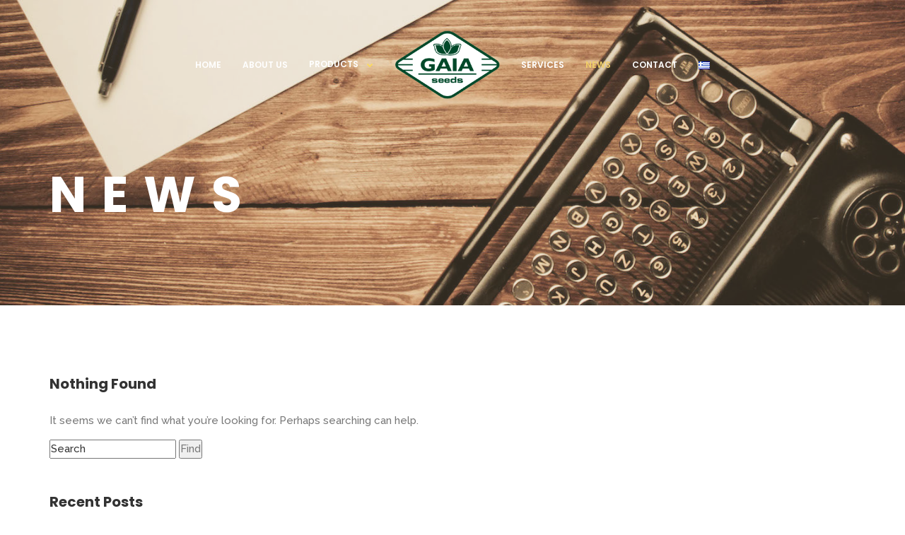

--- FILE ---
content_type: text/html; charset=UTF-8
request_url: https://gaiaseeds.gr/en/news-en/
body_size: 11628
content:
<!DOCTYPE html>
<html lang="en-GB"> 

<head>
	<!-- Meta UTF8 charset -->
	<meta charset="UTF-8">
	<meta name="viewport" content="user-scalable=no, width=device-width, height=device-height, initial-scale=1, maximum-scale=1, minimum-scale=1, minimal-ui" />
	<title>News &#8211; Gaia Seeds S.A.</title>
<meta name='robots' content='max-image-preview:large' />
<link rel="alternate" href="https://gaiaseeds.gr/news/" hreflang="el" />
<link rel="alternate" href="https://gaiaseeds.gr/en/news-en/" hreflang="en" />
<link rel='dns-prefetch' href='//fonts.googleapis.com' />
<link rel="alternate" type="application/rss+xml" title="Gaia Seeds S.A. &raquo; Feed" href="https://gaiaseeds.gr/en/feed/" />
<link rel="alternate" type="application/rss+xml" title="Gaia Seeds S.A. &raquo; Comments Feed" href="https://gaiaseeds.gr/en/comments/feed/" />
<style id='wp-img-auto-sizes-contain-inline-css' type='text/css'>
img:is([sizes=auto i],[sizes^="auto," i]){contain-intrinsic-size:3000px 1500px}
/*# sourceURL=wp-img-auto-sizes-contain-inline-css */
</style>
<style id='wp-emoji-styles-inline-css' type='text/css'>

	img.wp-smiley, img.emoji {
		display: inline !important;
		border: none !important;
		box-shadow: none !important;
		height: 1em !important;
		width: 1em !important;
		margin: 0 0.07em !important;
		vertical-align: -0.1em !important;
		background: none !important;
		padding: 0 !important;
	}
/*# sourceURL=wp-emoji-styles-inline-css */
</style>
<style id='wp-block-library-inline-css' type='text/css'>
:root{--wp-block-synced-color:#7a00df;--wp-block-synced-color--rgb:122,0,223;--wp-bound-block-color:var(--wp-block-synced-color);--wp-editor-canvas-background:#ddd;--wp-admin-theme-color:#007cba;--wp-admin-theme-color--rgb:0,124,186;--wp-admin-theme-color-darker-10:#006ba1;--wp-admin-theme-color-darker-10--rgb:0,107,160.5;--wp-admin-theme-color-darker-20:#005a87;--wp-admin-theme-color-darker-20--rgb:0,90,135;--wp-admin-border-width-focus:2px}@media (min-resolution:192dpi){:root{--wp-admin-border-width-focus:1.5px}}.wp-element-button{cursor:pointer}:root .has-very-light-gray-background-color{background-color:#eee}:root .has-very-dark-gray-background-color{background-color:#313131}:root .has-very-light-gray-color{color:#eee}:root .has-very-dark-gray-color{color:#313131}:root .has-vivid-green-cyan-to-vivid-cyan-blue-gradient-background{background:linear-gradient(135deg,#00d084,#0693e3)}:root .has-purple-crush-gradient-background{background:linear-gradient(135deg,#34e2e4,#4721fb 50%,#ab1dfe)}:root .has-hazy-dawn-gradient-background{background:linear-gradient(135deg,#faaca8,#dad0ec)}:root .has-subdued-olive-gradient-background{background:linear-gradient(135deg,#fafae1,#67a671)}:root .has-atomic-cream-gradient-background{background:linear-gradient(135deg,#fdd79a,#004a59)}:root .has-nightshade-gradient-background{background:linear-gradient(135deg,#330968,#31cdcf)}:root .has-midnight-gradient-background{background:linear-gradient(135deg,#020381,#2874fc)}:root{--wp--preset--font-size--normal:16px;--wp--preset--font-size--huge:42px}.has-regular-font-size{font-size:1em}.has-larger-font-size{font-size:2.625em}.has-normal-font-size{font-size:var(--wp--preset--font-size--normal)}.has-huge-font-size{font-size:var(--wp--preset--font-size--huge)}.has-text-align-center{text-align:center}.has-text-align-left{text-align:left}.has-text-align-right{text-align:right}.has-fit-text{white-space:nowrap!important}#end-resizable-editor-section{display:none}.aligncenter{clear:both}.items-justified-left{justify-content:flex-start}.items-justified-center{justify-content:center}.items-justified-right{justify-content:flex-end}.items-justified-space-between{justify-content:space-between}.screen-reader-text{border:0;clip-path:inset(50%);height:1px;margin:-1px;overflow:hidden;padding:0;position:absolute;width:1px;word-wrap:normal!important}.screen-reader-text:focus{background-color:#ddd;clip-path:none;color:#444;display:block;font-size:1em;height:auto;left:5px;line-height:normal;padding:15px 23px 14px;text-decoration:none;top:5px;width:auto;z-index:100000}html :where(.has-border-color){border-style:solid}html :where([style*=border-top-color]){border-top-style:solid}html :where([style*=border-right-color]){border-right-style:solid}html :where([style*=border-bottom-color]){border-bottom-style:solid}html :where([style*=border-left-color]){border-left-style:solid}html :where([style*=border-width]){border-style:solid}html :where([style*=border-top-width]){border-top-style:solid}html :where([style*=border-right-width]){border-right-style:solid}html :where([style*=border-bottom-width]){border-bottom-style:solid}html :where([style*=border-left-width]){border-left-style:solid}html :where(img[class*=wp-image-]){height:auto;max-width:100%}:where(figure){margin:0 0 1em}html :where(.is-position-sticky){--wp-admin--admin-bar--position-offset:var(--wp-admin--admin-bar--height,0px)}@media screen and (max-width:600px){html :where(.is-position-sticky){--wp-admin--admin-bar--position-offset:0px}}

/*# sourceURL=wp-block-library-inline-css */
</style><style id='global-styles-inline-css' type='text/css'>
:root{--wp--preset--aspect-ratio--square: 1;--wp--preset--aspect-ratio--4-3: 4/3;--wp--preset--aspect-ratio--3-4: 3/4;--wp--preset--aspect-ratio--3-2: 3/2;--wp--preset--aspect-ratio--2-3: 2/3;--wp--preset--aspect-ratio--16-9: 16/9;--wp--preset--aspect-ratio--9-16: 9/16;--wp--preset--color--black: #000000;--wp--preset--color--cyan-bluish-gray: #abb8c3;--wp--preset--color--white: #ffffff;--wp--preset--color--pale-pink: #f78da7;--wp--preset--color--vivid-red: #cf2e2e;--wp--preset--color--luminous-vivid-orange: #ff6900;--wp--preset--color--luminous-vivid-amber: #fcb900;--wp--preset--color--light-green-cyan: #7bdcb5;--wp--preset--color--vivid-green-cyan: #00d084;--wp--preset--color--pale-cyan-blue: #8ed1fc;--wp--preset--color--vivid-cyan-blue: #0693e3;--wp--preset--color--vivid-purple: #9b51e0;--wp--preset--gradient--vivid-cyan-blue-to-vivid-purple: linear-gradient(135deg,rgb(6,147,227) 0%,rgb(155,81,224) 100%);--wp--preset--gradient--light-green-cyan-to-vivid-green-cyan: linear-gradient(135deg,rgb(122,220,180) 0%,rgb(0,208,130) 100%);--wp--preset--gradient--luminous-vivid-amber-to-luminous-vivid-orange: linear-gradient(135deg,rgb(252,185,0) 0%,rgb(255,105,0) 100%);--wp--preset--gradient--luminous-vivid-orange-to-vivid-red: linear-gradient(135deg,rgb(255,105,0) 0%,rgb(207,46,46) 100%);--wp--preset--gradient--very-light-gray-to-cyan-bluish-gray: linear-gradient(135deg,rgb(238,238,238) 0%,rgb(169,184,195) 100%);--wp--preset--gradient--cool-to-warm-spectrum: linear-gradient(135deg,rgb(74,234,220) 0%,rgb(151,120,209) 20%,rgb(207,42,186) 40%,rgb(238,44,130) 60%,rgb(251,105,98) 80%,rgb(254,248,76) 100%);--wp--preset--gradient--blush-light-purple: linear-gradient(135deg,rgb(255,206,236) 0%,rgb(152,150,240) 100%);--wp--preset--gradient--blush-bordeaux: linear-gradient(135deg,rgb(254,205,165) 0%,rgb(254,45,45) 50%,rgb(107,0,62) 100%);--wp--preset--gradient--luminous-dusk: linear-gradient(135deg,rgb(255,203,112) 0%,rgb(199,81,192) 50%,rgb(65,88,208) 100%);--wp--preset--gradient--pale-ocean: linear-gradient(135deg,rgb(255,245,203) 0%,rgb(182,227,212) 50%,rgb(51,167,181) 100%);--wp--preset--gradient--electric-grass: linear-gradient(135deg,rgb(202,248,128) 0%,rgb(113,206,126) 100%);--wp--preset--gradient--midnight: linear-gradient(135deg,rgb(2,3,129) 0%,rgb(40,116,252) 100%);--wp--preset--font-size--small: 13px;--wp--preset--font-size--medium: 20px;--wp--preset--font-size--large: 36px;--wp--preset--font-size--x-large: 42px;--wp--preset--spacing--20: 0.44rem;--wp--preset--spacing--30: 0.67rem;--wp--preset--spacing--40: 1rem;--wp--preset--spacing--50: 1.5rem;--wp--preset--spacing--60: 2.25rem;--wp--preset--spacing--70: 3.38rem;--wp--preset--spacing--80: 5.06rem;--wp--preset--shadow--natural: 6px 6px 9px rgba(0, 0, 0, 0.2);--wp--preset--shadow--deep: 12px 12px 50px rgba(0, 0, 0, 0.4);--wp--preset--shadow--sharp: 6px 6px 0px rgba(0, 0, 0, 0.2);--wp--preset--shadow--outlined: 6px 6px 0px -3px rgb(255, 255, 255), 6px 6px rgb(0, 0, 0);--wp--preset--shadow--crisp: 6px 6px 0px rgb(0, 0, 0);}:where(.is-layout-flex){gap: 0.5em;}:where(.is-layout-grid){gap: 0.5em;}body .is-layout-flex{display: flex;}.is-layout-flex{flex-wrap: wrap;align-items: center;}.is-layout-flex > :is(*, div){margin: 0;}body .is-layout-grid{display: grid;}.is-layout-grid > :is(*, div){margin: 0;}:where(.wp-block-columns.is-layout-flex){gap: 2em;}:where(.wp-block-columns.is-layout-grid){gap: 2em;}:where(.wp-block-post-template.is-layout-flex){gap: 1.25em;}:where(.wp-block-post-template.is-layout-grid){gap: 1.25em;}.has-black-color{color: var(--wp--preset--color--black) !important;}.has-cyan-bluish-gray-color{color: var(--wp--preset--color--cyan-bluish-gray) !important;}.has-white-color{color: var(--wp--preset--color--white) !important;}.has-pale-pink-color{color: var(--wp--preset--color--pale-pink) !important;}.has-vivid-red-color{color: var(--wp--preset--color--vivid-red) !important;}.has-luminous-vivid-orange-color{color: var(--wp--preset--color--luminous-vivid-orange) !important;}.has-luminous-vivid-amber-color{color: var(--wp--preset--color--luminous-vivid-amber) !important;}.has-light-green-cyan-color{color: var(--wp--preset--color--light-green-cyan) !important;}.has-vivid-green-cyan-color{color: var(--wp--preset--color--vivid-green-cyan) !important;}.has-pale-cyan-blue-color{color: var(--wp--preset--color--pale-cyan-blue) !important;}.has-vivid-cyan-blue-color{color: var(--wp--preset--color--vivid-cyan-blue) !important;}.has-vivid-purple-color{color: var(--wp--preset--color--vivid-purple) !important;}.has-black-background-color{background-color: var(--wp--preset--color--black) !important;}.has-cyan-bluish-gray-background-color{background-color: var(--wp--preset--color--cyan-bluish-gray) !important;}.has-white-background-color{background-color: var(--wp--preset--color--white) !important;}.has-pale-pink-background-color{background-color: var(--wp--preset--color--pale-pink) !important;}.has-vivid-red-background-color{background-color: var(--wp--preset--color--vivid-red) !important;}.has-luminous-vivid-orange-background-color{background-color: var(--wp--preset--color--luminous-vivid-orange) !important;}.has-luminous-vivid-amber-background-color{background-color: var(--wp--preset--color--luminous-vivid-amber) !important;}.has-light-green-cyan-background-color{background-color: var(--wp--preset--color--light-green-cyan) !important;}.has-vivid-green-cyan-background-color{background-color: var(--wp--preset--color--vivid-green-cyan) !important;}.has-pale-cyan-blue-background-color{background-color: var(--wp--preset--color--pale-cyan-blue) !important;}.has-vivid-cyan-blue-background-color{background-color: var(--wp--preset--color--vivid-cyan-blue) !important;}.has-vivid-purple-background-color{background-color: var(--wp--preset--color--vivid-purple) !important;}.has-black-border-color{border-color: var(--wp--preset--color--black) !important;}.has-cyan-bluish-gray-border-color{border-color: var(--wp--preset--color--cyan-bluish-gray) !important;}.has-white-border-color{border-color: var(--wp--preset--color--white) !important;}.has-pale-pink-border-color{border-color: var(--wp--preset--color--pale-pink) !important;}.has-vivid-red-border-color{border-color: var(--wp--preset--color--vivid-red) !important;}.has-luminous-vivid-orange-border-color{border-color: var(--wp--preset--color--luminous-vivid-orange) !important;}.has-luminous-vivid-amber-border-color{border-color: var(--wp--preset--color--luminous-vivid-amber) !important;}.has-light-green-cyan-border-color{border-color: var(--wp--preset--color--light-green-cyan) !important;}.has-vivid-green-cyan-border-color{border-color: var(--wp--preset--color--vivid-green-cyan) !important;}.has-pale-cyan-blue-border-color{border-color: var(--wp--preset--color--pale-cyan-blue) !important;}.has-vivid-cyan-blue-border-color{border-color: var(--wp--preset--color--vivid-cyan-blue) !important;}.has-vivid-purple-border-color{border-color: var(--wp--preset--color--vivid-purple) !important;}.has-vivid-cyan-blue-to-vivid-purple-gradient-background{background: var(--wp--preset--gradient--vivid-cyan-blue-to-vivid-purple) !important;}.has-light-green-cyan-to-vivid-green-cyan-gradient-background{background: var(--wp--preset--gradient--light-green-cyan-to-vivid-green-cyan) !important;}.has-luminous-vivid-amber-to-luminous-vivid-orange-gradient-background{background: var(--wp--preset--gradient--luminous-vivid-amber-to-luminous-vivid-orange) !important;}.has-luminous-vivid-orange-to-vivid-red-gradient-background{background: var(--wp--preset--gradient--luminous-vivid-orange-to-vivid-red) !important;}.has-very-light-gray-to-cyan-bluish-gray-gradient-background{background: var(--wp--preset--gradient--very-light-gray-to-cyan-bluish-gray) !important;}.has-cool-to-warm-spectrum-gradient-background{background: var(--wp--preset--gradient--cool-to-warm-spectrum) !important;}.has-blush-light-purple-gradient-background{background: var(--wp--preset--gradient--blush-light-purple) !important;}.has-blush-bordeaux-gradient-background{background: var(--wp--preset--gradient--blush-bordeaux) !important;}.has-luminous-dusk-gradient-background{background: var(--wp--preset--gradient--luminous-dusk) !important;}.has-pale-ocean-gradient-background{background: var(--wp--preset--gradient--pale-ocean) !important;}.has-electric-grass-gradient-background{background: var(--wp--preset--gradient--electric-grass) !important;}.has-midnight-gradient-background{background: var(--wp--preset--gradient--midnight) !important;}.has-small-font-size{font-size: var(--wp--preset--font-size--small) !important;}.has-medium-font-size{font-size: var(--wp--preset--font-size--medium) !important;}.has-large-font-size{font-size: var(--wp--preset--font-size--large) !important;}.has-x-large-font-size{font-size: var(--wp--preset--font-size--x-large) !important;}
/*# sourceURL=global-styles-inline-css */
</style>

<style id='classic-theme-styles-inline-css' type='text/css'>
/*! This file is auto-generated */
.wp-block-button__link{color:#fff;background-color:#32373c;border-radius:9999px;box-shadow:none;text-decoration:none;padding:calc(.667em + 2px) calc(1.333em + 2px);font-size:1.125em}.wp-block-file__button{background:#32373c;color:#fff;text-decoration:none}
/*# sourceURL=/wp-includes/css/classic-themes.min.css */
</style>
<link rel='stylesheet' id='contact-form-7-css' href='https://gaiaseeds.gr/wp-content/plugins/contact-form-7/includes/css/styles.css?ver=6.1.4' type='text/css' media='all' />
<link rel='stylesheet' id='menu-image-css' href='https://gaiaseeds.gr/wp-content/plugins/menu-image/includes/css/menu-image.css?ver=3.13' type='text/css' media='all' />
<link rel='stylesheet' id='dashicons-css' href='https://gaiaseeds.gr/wp-includes/css/dashicons.min.css?ver=6.9' type='text/css' media='all' />
<link rel='stylesheet' id='nt-agricom-style-css' href='https://gaiaseeds.gr/wp-content/themes/nt-agricom/style.css?ver=6.9' type='text/css' media='all' />
<link rel='stylesheet' id='nt-agricom-child-style-css' href='https://gaiaseeds.gr/wp-content/themes/nt-agricom-child/style.css?ver=1.5.0' type='text/css' media='all' />
<link rel='stylesheet' id='nt-agricom-loader-css' href='https://gaiaseeds.gr/wp-content/themes/nt-agricom/css/css-spin-loader.css?ver=1.0' type='text/css' media='all' />
<link rel='stylesheet' id='bootstrap-css' href='https://gaiaseeds.gr/wp-content/themes/nt-agricom/css/bootstrap.min.css?ver=1.0' type='text/css' media='all' />
<link rel='stylesheet' id='fontawesome-css' href='https://gaiaseeds.gr/wp-content/themes/nt-agricom/css/fontawesome.min.css?ver=1.0' type='text/css' media='all' />
<link rel='stylesheet' id='nt-agricom-slider-css' href='https://gaiaseeds.gr/wp-content/themes/nt-agricom/css/vegas-slider.css?ver=1.0' type='text/css' media='all' />
<link rel='stylesheet' id='nt-agricom-main-style-css' href='https://gaiaseeds.gr/wp-content/themes/nt-agricom/css/style.css?ver=1.0' type='text/css' media='all' />
<link rel='stylesheet' id='aos-css' href='https://gaiaseeds.gr/wp-content/themes/nt-agricom/css/aos.css?ver=1.0' type='text/css' media='all' />
<link rel='stylesheet' id='nt-agricom-vc-css' href='https://gaiaseeds.gr/wp-content/themes/nt-agricom/css/framework-visual-composer.css?ver=1.0' type='text/css' media='all' />
<link rel='stylesheet' id='nt-agricom-custom-flexslider-css' href='https://gaiaseeds.gr/wp-content/themes/nt-agricom/js/flexslider/framework-flexslider.css?ver=1.0' type='text/css' media='all' />
<link rel='stylesheet' id='nt-agricom-wordpress-css' href='https://gaiaseeds.gr/wp-content/themes/nt-agricom/css/framework-wordpress.css?ver=1.0' type='text/css' media='all' />
<link rel='stylesheet' id='nt-agricom-extra-css' href='https://gaiaseeds.gr/wp-content/themes/nt-agricom/css/framework-extra.css?ver=1.0' type='text/css' media='all' />
<link rel='stylesheet' id='nt-agricom-update-css' href='https://gaiaseeds.gr/wp-content/themes/nt-agricom/css/framework-update.css?ver=1.0' type='text/css' media='all' />
<link rel='stylesheet' id='nt-agricom-fonts-load-css' href='//fonts.googleapis.com/css?family=Poppins%3A300%2C400%2C500%2C600%2C700%7CRaleway%3A400%2C400i%2C500%2C500i%2C700%2C700i&#038;subset=latin%2Clatin-ext&#038;ver=1.0.0' type='text/css' media='all' />
<link rel='stylesheet' id='nt-agricom-custom-style-css' href='https://gaiaseeds.gr/wp-content/themes/nt-agricom/css/framework-custom-style.css?ver=1.0' type='text/css' media='all' />
<style id='nt-agricom-custom-style-inline-css' type='text/css'>
div#preloader {background-color: #ecf0f1; overflow: hidden;
			background-repeat: no-repeat;
			background-position: center center;
			height: 100%;
			left: 0;
			position: fixed;
			top: 0;
			width: 100%;
			z-index: 1000;
		}

            body.error404 .index .searchform input[type="submit"], body.search article .searchform input[type="submit"], #widget-area #searchform input#searchsubmit, #respond input:hover, .pager li > span, .pager li > a, .widget-title:after {
                background-color:#c1aa81;
            }

            body.error404 .index .searchform input[type="submit"]:hover, body.search article .searchform input[type="submit"]:hover, input[type="button"]:hover, input[type="submit"]:hover, input[type="reset"]:hover {
                background-color: #ae9974;
            }

            a:hover, a:focus{ color: #9a8867; }
            #widget-area .widget ul li a:hover, .entry-title a:hover, .entry-meta a, #share-buttons i:hover {
                color:#c1aa81;
            }

            input[type="color"]:focus, input[type="date"]:focus, input[type="datetime"]:focus, input[type="datetime-local"]:focus, input[type="email"]:focus, input[type="month"]:focus, input[type="number"]:focus, input[type="password"]:focus, .ie input[type="range"]:focus, .ie9 input[type="range"]:focus, input[type="search"]:focus, input[type="tel"]:focus, input[type="text"]:focus, input[type="time"]:focus, input[type="url"]:focus, input[type="week"]:focus, select:focus, textarea:focus, .pager li > a, .pager li > span  {
                border-color:#c1aa81;
            }

            .breadcrubms, .breadcrubms span a span {
                color: #d4c4a7;
            }
            .breadcrubms span {
                color: #74664d;
            }
            .breadcrubms span a span:hover, .text-logo:hover {
                color: #9a8867;
            }

            .owl-theme .owl-dots .owl-dot span {
                -webkit-box-shadow: 0 0 0 0 #c1aa81 inset; box-shadow: 0 0 0 0 #c1aa81 inset;
            }
            .owl-theme .owl-dots .owl-dot.active span, .owl-theme .owl-dots .owl-dot:hover span {
                -webkit-box-shadow: 0 0 0 8px #c1aa81 inset; box-shadow: 0 0 0 8px #c1aa81 inset;
            }

            a,a:hover, a:focus,.timeline__year, .timeline__title,.blog__post-date, .page-contacts .contact__item__ico, .single-content .details .title,
            .page-blog .intro__post-date a ,#footer.footer--style-3 .company-contacts address i, #footer.footer--style-3 .company-contacts .social-btns,.single-content .dropcaps:first-letter, .counter__item,.page-blog .intro__post-date a {
                color: #c1aa81;
            }
            .section--background-base,.pattern,.top-bar--style-3 #top-bar__navigation a:not(.custom-btn):after,
            .top-bar--style-3 #top-bar__navigation li:not(.li-btn).active > a, .top-bar--style-3 #top-bar__navigation li:not(.li-btn).current > a, .top-bar--style-3 #top-bar__navigation li:not(.li-btn):hover > a,.team__item__inner,.gallery__item__inner,.section-contact .bg-1,.products--style-2 .product__item figure {
                background-color: #c1aa81;
            }
            form .textfield:hover, form .textfield:focus,.skill__chart  {
                border-color: #c1aa81;
            }

            #vegas-slider .vegas-dots a {
                background-color: #c1aa81;
                box-shadow: 0 0 0 0 #c1aa81 inset;
            }

            #top-bar__navigation a:not(.custom-btn):after ,.owl-theme .owl-dots .owl-dot span, #top-bar__navigation a:not(.custom-btn):after ,.custom-btn.primary:hover, .custom-btn.primary:focus, .custom-btn.primary:active,.owl-theme .owl-dots .owl-dot span ,.woocommerce span.onsale ,.error404 #searchform input[type="submit"]:active, .error404 #searchform input[type="submit"]:focus, .error404 #searchform input[type="submit"]:hover,.start-screen__content .custom-btn.primary,footer .widget input.wpcf7-form-control.wpcf7-submit, .start-screen__content .custom-btn.primary {
                background-color: ;
            }
            #top-bar__navigation li:not(.li-btn).active > a, #top-bar__navigation li:not(.li-btn).current > a, #top-bar__navigation li:not(.li-btn):hover > a,#top-bar__navigation li:not(.li-btn).active > a, #top-bar__navigation li:not(.li-btn).current > a, #top-bar__navigation li:not(.li-btn):hover > a ,.breadcrubms span ,#vegas-slider .vegas-control__btn:hover,.page-blog .intro__post-date a {
                color: ;
            }

            #vegas-slider .vegas-dots a {
                background-color: ;
                box-shadow: 0 0 0 0 #4a8b71 inset;
            }
            footer .widget input.wpcf7-form-control.wpcf7-submit:hover {
                background-color: ;
                border-color: ;
            }
            .error404 #searchform input[type="submit"] {
                border-color: ;
            }

            #gallery-set a.selected, #gallery-set a:hover ,#gallery-set a.selected, #gallery-set a:hover ,.custom-btn.primary {
                border-color: ; color: #504935;
            }#btn-to-top-wrap #btn-to-top{font-size:px!important;}@media only screen and (min-width: 768px) {
                  #top-bar { position: absolute; padding-top: 20px; padding-bottom: 20px; }
                  #top-bar.fixed { position: fixed !important; top: 0 !important; padding-top: 15px; padding-bottom: 15px; min-height: 80px; background-color: #fff !important; }
                  .desktop #top-bar.fixed { -webkit-animation-duration: .3s; animation-duration: .3s; -webkit-animation-fill-mode: both; animation-fill-mode: both; }
                  .desktop #top-bar.fixed.in { -webkit-animation-name: TopBarSlideInDown; animation-name: TopBarSlideInDown; }
                  .desktop #top-bar.fixed.out { -webkit-animation-name: TopBarSlideOutUp; animation-name: TopBarSlideOutUp; }
                  #top-bar.fixed #top-bar__navigation { padding-top: 20px; }
                  #top-bar__navigation { position: relative; top: auto; right: auto; bottom: auto; left: auto; padding-top: 20px; padding-left: 30px; margin-left: 45px; text-align: left; overflow-y: visible; display: block; }
                  #top-bar__navigation:before { content: none; }
                  #top-bar__navigation > ul { display: block; }
                  #top-bar__navigation li { display: inline-block; vertical-align: middle; margin-top: 0; margin-left: 20px; }
                  #top-bar__navigation li:first-child { margin-left: 0; }
                  #top-bar__navigation li.li-btn { float: right; margin-top: -18px; }
                  #top-bar__navigation li:hover > .submenu { padding-top: 10px; visibility: visible; opacity: 1; }
                  #top-bar__navigation .submenu { display: block; position: absolute; top: 100%; left: 5px; width: 200px; padding-top: 30px; visibility: hidden; opacity: 0; z-index: 3; -webkit-transition: opacity 0.2s ease-in-out, margin-left 0.2s ease-in-out, margin-right 0.2s ease-in-out, padding-top 0.2s ease-in-out, visibility 0.2s ease-in-out; transition: opacity 0.2s ease-in-out, margin-left 0.2s ease-in-out, margin-right 0.2s ease-in-out, padding-top 0.2s ease-in-out, visibility 0.2s ease-in-out; }
                  #top-bar__navigation .submenu ul { background-color: #282828; margin-left: 0; padding: 30px; }
                  #top-bar__navigation .submenu li { display: block; margin-top: 20px; margin-left: 0; }
                  #top-bar__navigation .submenu li:first-child { margin-top: 0; }
                  #top-bar__navigation .submenu a { color: #fff; }
                  #top-bar__navigation-toggler { display: none; }
                  .top-bar--style-1:not(.fixed) { top: 20px !important; background-color: transparent !important; }
                  .top-bar--style-1:not(.fixed) #top-bar__navigation > ul > li > a:not(:hover):not(:focus) { color: #fff; }
                  .top-bar--style-3:not(.fixed) { top: 15px !important; background-color: transparent !important; }
                  .top-bar--style-3:not(.fixed) .container:before { content: ""; position: absolute; top: -20px; right: -5px; bottom: -20px; left: -5px; background-color: #fff; }
            }#top-bar #top-bar__navigation .li-btn .custom-btn.primary {display:none !important;}#top-bar #top-bar__navigation .li-btn .custom-btn.primary {border-radius:0px!important;}.top-bar--style-3 #top-bar__logo, .top-bar--style-2 #top-bar__logo,#top-bar__logo{ background-image: url(https://gaiaseeds.gr/wp-content/uploads/2020/02/logo_gr.png); }#top-bar__logo{ width:100px !important; }#top-bar__logo{ height:65px !important; }.index-header { background: transparent url(https://gaiaseeds.gr/wp-content/uploads/2020/02/blog_slider-e1581434429180.jpg)no-repeat fixed center top / cover!important; }.intro.index-header { min-height: 60vh !important; max-height: 100%; }.blog .index-header .template-cover-text .uppercase{font-size: 70px!important; }.blog .index-header .template-cover-text .cover-text-sublead{font-size: 16px!important; }.blog .index-header { padding-top:120px!important; }.blog .index-header { margin-top:px!important; }.blog .index-header { margin-bottom:px!important; }.woocommerce .index-header { padding-top:40px!important; }.woocommerce .index-header { padding-bottom:0px!important; }@media only screen and (min-width: 992px){.single .index-header h1{font-size: 70px; }}.single .index-header {height: 60vh !important; }@media (min-width: 768px) {
                .single .index-header  {
                    padding-top: 40px !important;
                    padding-bottom: 0px !important;
                }
            }@media (min-width: 768px) {
                .single .index-header  {
                    margin-top: px !important;
                    margin-bottom: px !important;
                }
            }@media only screen and (min-width: 992px){.archive .index-header h1{font-size: 70px; }}.archive .index-header {height: 60vh !important; }@media (min-width: 768px) {
                .archive .index-header  {
                    padding-top: 40px !important;
                    padding-bottom: 0px !important;
                }
            }@media (min-width: 768px) {
                .archive .index-header  {
                    margin-top: px !important;
                    margin-bottom: px !important;
                }
            }@media only screen and (min-width: 992px) {.error404 .index-header h1{font-size: 70px; }}.error404 .index-header {height: 60vh !important; }@media (min-width: 768px) {
                .error404 .index-header  {
                    padding-top: 40px !important;
                    padding-bottom: 0px !important;
                }
            }@media (min-width: 768px) {
                .error404 .index-header  {
                    margin-top: px !important;
                    margin-bottom: px !important;
                }
            }@media only screen and (min-width: 992px){.search .index-header h1{font-size: 70px; }}.search .index-header {height: 60vh !important; }@media (min-width: 768px) {
                .search .index-header  {
                    padding-top: 40px !important;
                    padding-bottom: 0px !important;
                }
            }@media (min-width: 768px) {
                .search .index-header  {
                    margin-top: px !important;
                    margin-bottom: px !important;
                }
            }.breadcrubms{font-size: 16px; }#footer{ background-color: #ffffff; }#footer {border-top-color: #000000; }#footer .widget ul li a, #footer .footer__menu a{ color: #c9c9c9!important; }#footer .widget .textwidget{color: #d8d8d8!important; }body{}body a{}body h1{}body h2{}body h3{}body h4{}body h5{}body h6{}body p{}#footer, #footer .copyright{}
/*# sourceURL=nt-agricom-custom-style-inline-css */
</style>
<script type="text/javascript" src="https://gaiaseeds.gr/wp-includes/js/jquery/jquery.min.js?ver=3.7.1" id="jquery-core-js"></script>
<script type="text/javascript" src="https://gaiaseeds.gr/wp-includes/js/jquery/jquery-migrate.min.js?ver=3.4.1" id="jquery-migrate-js"></script>
<script type="text/javascript" src="https://gaiaseeds.gr/wp-content/themes/nt-agricom/js/device.js?ver=1.0" id="device-js"></script>
<link rel="https://api.w.org/" href="https://gaiaseeds.gr/wp-json/" /><meta name="generator" content="WordPress 6.9" />
<meta name="generator" content="Powered by WPBakery Page Builder - drag and drop page builder for WordPress."/>
<link rel="icon" href="https://gaiaseeds.gr/wp-content/uploads/2020/02/cropped-logo_GR_square-32x32.png" sizes="32x32" />
<link rel="icon" href="https://gaiaseeds.gr/wp-content/uploads/2020/02/cropped-logo_GR_square-192x192.png" sizes="192x192" />
<link rel="apple-touch-icon" href="https://gaiaseeds.gr/wp-content/uploads/2020/02/cropped-logo_GR_square-180x180.png" />
<meta name="msapplication-TileImage" content="https://gaiaseeds.gr/wp-content/uploads/2020/02/cropped-logo_GR_square-270x270.png" />
		<style type="text/css" id="wp-custom-css">
			/*
Hide line after active link
*/
#top-bar__navigation li:not(.li-btn).active > a:after, #top-bar__navigation li:not(.li-btn).current > a:after, #top-bar__navigation li:not(.li-btn):hover > a:after
{
	opacity: 0;
}

/*
Make changes only for desktop mode
*/
@media only screen and (min-width: 768px)
{

/* 
Hide Site logo 
*/
#top-bar__logo 
{ 
	display: none; 
}

/* 
Align header menu to center
*/
#top-bar__navigation
{
	margin: 0;
	padding-left: 0;
}
#top-bar__navigation > ul
{
	width:100%;
	display:block;
	text-align: center;
}

/* 
Move submenus on the right
*/
	
#top-bar__navigation .has-children .has-children .submenu{
    position: absolute;
		left: 100%;
		top: 0;
}

/* 
#top-bar__navigation .has-children .has-children:hover .submenu {
		position: relative;
    width: 100%;
}

#top-bar__navigation .has-children .has-children .submenu ul {
	padding: 15px;
}
*/
	
/*
Remove header padding
*/
#top-bar
{
	padding-top: 0;
	padding-bottom: 10px;
}
	
}

/*
Hide reCAPTCHA badge
*/
.grecaptcha-badge { 
    visibility: hidden;
}
.container .container{
	width:100%;
	max-width:100%;
	padding:0;
	margin:0 auto;
}

/* 
Fix bullets in unordered list
*/

ul
{
	list-style-type: disc;
}

/*
.submenu > ul > li.has-children > a:before {
    float: right;
    margin-top: 5px;
    font: normal normal normal 14px/1 FontAwesome;
    font-size: inherit;
    text-rendering: auto;
    content: "\f107";
    -webkit-font-smoothing: antialiased;
    -moz-osx-font-smoothing: grayscale;
}
*/		</style>
		<noscript><style> .wpb_animate_when_almost_visible { opacity: 1; }</style></noscript></head>

	<!-- BODY START=========== -->
	<body class="blog wp-theme-nt-agricom wp-child-theme-nt-agricom-child  nt-theme-blogpage page page-blog wpb-js-composer js-comp-ver-6.1 vc_responsive">

				<div id="preloader">

								<div class="loader01"></div>
				
			</div>

<div id="top-bar" class="top-bar--style-1">
	<div class="container">

				

				
				
			
				<a id="top-bar__logo" class="site-logo nt-logo" href="https://gaiaseeds.gr/en/"></a>

			
		
	
		<a id="top-bar__navigation-toggler" href="javascript:void(0);"><span></span></a>

				
		<nav id="top-bar__navigation">
			<ul id="menu-primary" class="menu-primary"><li id="menu-item-813" class="menu-item menu-item-type-post_type menu-item-object-page menu-item-home menu-item-813"><a href="https://gaiaseeds.gr/en/">Home</a></li>
<li id="menu-item-1327" class="menu-item menu-item-type-post_type menu-item-object-page menu-item-1327"><a href="https://gaiaseeds.gr/en/about-en/">About us</a></li>
<li id="menu-item-815" class="menu-item menu-item-type-post_type menu-item-object-page menu-item-has-children has-submenu menu-item-815"><a href="https://gaiaseeds.gr/en/products-en/">Products</a><span class="caret fa fa-chevron-down"></span>
<div class="submenu depth_0"><ul>
	<li id="menu-item-2022" class="menu-item menu-item-type-post_type menu-item-object-page menu-item-has-children has-submenu menu-item-2022 has-submenu"><a href="https://gaiaseeds.gr/en/products-en/wheats-en/">Wheats</a><span class="caret fa fa-chevron-down"></span>
	<div class="submenu depth_1"><ul>
		<li id="menu-item-2039" class="menu-item menu-item-type-post_type menu-item-object-page menu-item-has-children has-submenu menu-item-2039 has-submenu"><a href="https://gaiaseeds.gr/en/products-en/wheats-en/triticale-en/">Triticale</a><span class="caret fa fa-chevron-down"></span>
		<div class="submenu depth_2"><ul>
			<li id="menu-item-2062" class="menu-item menu-item-type-post_type menu-item-object-page menu-item-2062"><a href="https://gaiaseeds.gr/en/products-en/wheats-en/triticale-en/alambic-en/">Alambic</a></li>
			<li id="menu-item-2061" class="menu-item menu-item-type-post_type menu-item-object-page menu-item-2061"><a href="https://gaiaseeds.gr/en/products-en/wheats-en/triticale-en/sileno-en/">Sileno</a></li>
			<li id="menu-item-2060" class="menu-item menu-item-type-post_type menu-item-object-page menu-item-2060"><a href="https://gaiaseeds.gr/en/products-en/wheats-en/triticale-en/tricanto-en/">Tricanto</a></li>
			<li id="menu-item-2059" class="menu-item menu-item-type-post_type menu-item-object-page menu-item-2059"><a href="https://gaiaseeds.gr/en/products-en/wheats-en/triticale-en/niovi-en/">Niovi</a></li>
</ul></div>
</li>
		<li id="menu-item-2023" class="menu-item menu-item-type-post_type menu-item-object-page menu-item-has-children has-submenu menu-item-2023 has-submenu"><a href="https://gaiaseeds.gr/en/products-en/wheats-en/barley-en/">Barley</a><span class="caret fa fa-chevron-down"></span>
		<div class="submenu depth_2"><ul>
			<li id="menu-item-2026" class="menu-item menu-item-type-post_type menu-item-object-page menu-item-2026"><a href="https://gaiaseeds.gr/en/products-en/wheats-en/barley-en/pilastro-en/">Pilastro</a></li>
			<li id="menu-item-2025" class="menu-item menu-item-type-post_type menu-item-object-page menu-item-2025"><a href="https://gaiaseeds.gr/en/products-en/wheats-en/barley-en/estival-en/">Estival</a></li>
			<li id="menu-item-2024" class="menu-item menu-item-type-post_type menu-item-object-page menu-item-2024"><a href="https://gaiaseeds.gr/en/products-en/wheats-en/barley-en/alastro-en/">Alastro</a></li>
			<li id="menu-item-2027" class="menu-item menu-item-type-post_type menu-item-object-page menu-item-2027"><a href="https://gaiaseeds.gr/en/products-en/wheats-en/barley-en/zhana-en/">Zhana</a></li>
</ul></div>
</li>
		<li id="menu-item-2037" class="menu-item menu-item-type-post_type menu-item-object-page menu-item-has-children has-submenu menu-item-2037 has-submenu"><a href="https://gaiaseeds.gr/en/products-en/wheats-en/oats-en/">Oats</a><span class="caret fa fa-chevron-down"></span>
		<div class="submenu depth_2"><ul>
			<li id="menu-item-2065" class="menu-item menu-item-type-post_type menu-item-object-page menu-item-2065"><a href="https://gaiaseeds.gr/en/products-en/wheats-en/oats-en/pegasus-en/">Pegasus</a></li>
</ul></div>
</li>
		<li id="menu-item-2036" class="menu-item menu-item-type-post_type menu-item-object-page menu-item-has-children has-submenu menu-item-2036 has-submenu"><a href="https://gaiaseeds.gr/en/products-en/wheats-en/hard-wheat-en/">Hard wheat</a><span class="caret fa fa-chevron-down"></span>
		<div class="submenu depth_2"><ul>
			<li id="menu-item-2058" class="menu-item menu-item-type-post_type menu-item-object-page menu-item-2058"><a href="https://gaiaseeds.gr/en/products-en/wheats-en/hard-wheat-en/duilio-en/">Duilio</a></li>
			<li id="menu-item-2057" class="menu-item menu-item-type-post_type menu-item-object-page menu-item-2057"><a href="https://gaiaseeds.gr/en/products-en/wheats-en/hard-wheat-en/furio-camillo-en/">Furio Camillo</a></li>
			<li id="menu-item-2055" class="menu-item menu-item-type-post_type menu-item-object-page menu-item-2055"><a href="https://gaiaseeds.gr/en/products-en/wheats-en/hard-wheat-en/marco-aurelio-en/">Marco Aurelio</a></li>
			<li id="menu-item-2056" class="menu-item menu-item-type-post_type menu-item-object-page menu-item-2056"><a href="https://gaiaseeds.gr/en/products-en/wheats-en/hard-wheat-en/massimo-meridio-en/">Massimo Meridio</a></li>
			<li id="menu-item-2054" class="menu-item menu-item-type-post_type menu-item-object-page menu-item-2054"><a href="https://gaiaseeds.gr/en/products-en/wheats-en/hard-wheat-en/elpida-en/">Elpida</a></li>
</ul></div>
</li>
		<li id="menu-item-2038" class="menu-item menu-item-type-post_type menu-item-object-page menu-item-has-children has-submenu menu-item-2038 has-submenu"><a href="https://gaiaseeds.gr/en/products-en/wheats-en/soft-wheat-en/">Soft wheat</a><span class="caret fa fa-chevron-down"></span>
		<div class="submenu depth_2"><ul>
			<li id="menu-item-2063" class="menu-item menu-item-type-post_type menu-item-object-page menu-item-2063"><a href="https://gaiaseeds.gr/en/products-en/wheats-en/soft-wheat-en/argone-en/">Argone</a></li>
			<li id="menu-item-2064" class="menu-item menu-item-type-post_type menu-item-object-page menu-item-2064"><a href="https://gaiaseeds.gr/en/products-en/wheats-en/soft-wheat-en/dodoni-en/">Dodoni</a></li>
</ul></div>
</li>
</ul></div>
</li>
	<li id="menu-item-2040" class="menu-item menu-item-type-post_type menu-item-object-page menu-item-has-children has-submenu menu-item-2040 has-submenu"><a href="https://gaiaseeds.gr/en/products-en/forage-en/">Forage Seeds</a><span class="caret fa fa-chevron-down"></span>
	<div class="submenu depth_1"><ul>
		<li id="menu-item-2044" class="menu-item menu-item-type-post_type menu-item-object-page menu-item-has-children has-submenu menu-item-2044 has-submenu"><a href="https://gaiaseeds.gr/en/products-en/forage-en/pea-en/">Pea</a><span class="caret fa fa-chevron-down"></span>
		<div class="submenu depth_2"><ul>
			<li id="menu-item-2045" class="menu-item menu-item-type-post_type menu-item-object-page menu-item-2045"><a href="https://gaiaseeds.gr/en/products-en/forage-en/pea-en/dodoni-en/">Dodoni</a></li>
</ul></div>
</li>
		<li id="menu-item-2046" class="menu-item menu-item-type-post_type menu-item-object-page menu-item-has-children has-submenu menu-item-2046 has-submenu"><a href="https://gaiaseeds.gr/en/products-en/forage-en/vikos-en/">Vetch</a><span class="caret fa fa-chevron-down"></span>
		<div class="submenu depth_2"><ul>
			<li id="menu-item-2047" class="menu-item menu-item-type-post_type menu-item-object-page menu-item-2047"><a href="https://gaiaseeds.gr/en/products-en/forage-en/vikos-en/alexander-en/">Alexander</a></li>
			<li id="menu-item-2048" class="menu-item menu-item-type-post_type menu-item-object-page menu-item-2048"><a href="https://gaiaseeds.gr/en/products-en/forage-en/vikos-en/idice-en/">Idice</a></li>
</ul></div>
</li>
		<li id="menu-item-2041" class="menu-item menu-item-type-post_type menu-item-object-page menu-item-has-children has-submenu menu-item-2041 has-submenu"><a href="https://gaiaseeds.gr/en/products-en/forage-en/alfalfa-en/">Alfalfa</a><span class="caret fa fa-chevron-down"></span>
		<div class="submenu depth_2"><ul>
			<li id="menu-item-2043" class="menu-item menu-item-type-post_type menu-item-object-page menu-item-2043"><a href="https://gaiaseeds.gr/en/products-en/forage-en/alfalfa-en/yliki-en/">Yliki</a></li>
			<li id="menu-item-2042" class="menu-item menu-item-type-post_type menu-item-object-page menu-item-2042"><a href="https://gaiaseeds.gr/en/products-en/forage-en/alfalfa-en/dolichi-en/">Dolichi</a></li>
</ul></div>
</li>
</ul></div>
</li>
	<li id="menu-item-2049" class="menu-item menu-item-type-post_type menu-item-object-page menu-item-has-children has-submenu menu-item-2049 has-submenu"><a href="https://gaiaseeds.gr/en/products-en/legumes-en/">Legumes</a><span class="caret fa fa-chevron-down"></span>
	<div class="submenu depth_1"><ul>
		<li id="menu-item-2050" class="menu-item menu-item-type-post_type menu-item-object-page menu-item-has-children has-submenu menu-item-2050 has-submenu"><a href="https://gaiaseeds.gr/en/products-en/legumes-en/chickpea-en/">Chickpea</a><span class="caret fa fa-chevron-down"></span>
		<div class="submenu depth_2"><ul>
			<li id="menu-item-2066" class="menu-item menu-item-type-post_type menu-item-object-page menu-item-2066"><a href="https://gaiaseeds.gr/en/products-en/legumes-en/chickpea-en/gavdos-en/">Gavdos</a></li>
</ul></div>
</li>
		<li id="menu-item-2051" class="menu-item menu-item-type-post_type menu-item-object-page menu-item-has-children has-submenu menu-item-2051 has-submenu"><a href="https://gaiaseeds.gr/en/products-en/legumes-en/lentil-en/">Lentil</a><span class="caret fa fa-chevron-down"></span>
		<div class="submenu depth_2"><ul>
			<li id="menu-item-2052" class="menu-item menu-item-type-post_type menu-item-object-page menu-item-2052"><a href="https://gaiaseeds.gr/en/products-en/legumes-en/lentil-en/athena-en/">Athena</a></li>
			<li id="menu-item-2053" class="menu-item menu-item-type-post_type menu-item-object-page menu-item-2053"><a href="https://gaiaseeds.gr/en/products-en/legumes-en/lentil-en/elpida-en/">Elpida</a></li>
</ul></div>
</li>
</ul></div>
</li>
	<li id="menu-item-2028" class="menu-item menu-item-type-post_type menu-item-object-page menu-item-has-children has-submenu menu-item-2028 has-submenu"><a href="https://gaiaseeds.gr/en/products-en/potato-en/">Potato</a><span class="caret fa fa-chevron-down"></span>
	<div class="submenu depth_1"><ul>
		<li id="menu-item-2033" class="menu-item menu-item-type-post_type menu-item-object-page menu-item-2033"><a href="https://gaiaseeds.gr/en/products-en/potato-en/spunta-en/">Spunta</a></li>
		<li id="menu-item-2031" class="menu-item menu-item-type-post_type menu-item-object-page menu-item-2031"><a href="https://gaiaseeds.gr/en/products-en/potato-en/louisana-en/">Louisana</a></li>
		<li id="menu-item-2030" class="menu-item menu-item-type-post_type menu-item-object-page menu-item-2030"><a href="https://gaiaseeds.gr/en/products-en/potato-en/farida-en/">Farida</a></li>
		<li id="menu-item-2032" class="menu-item menu-item-type-post_type menu-item-object-page menu-item-2032"><a href="https://gaiaseeds.gr/en/products-en/potato-en/lucinda-en/">Lucinda</a></li>
		<li id="menu-item-2029" class="menu-item menu-item-type-post_type menu-item-object-page menu-item-2029"><a href="https://gaiaseeds.gr/en/products-en/potato-en/fabula-en/">Fabula</a></li>
</ul></div>
</li>
	<li id="menu-item-818" class="menu-item menu-item-type-post_type menu-item-object-page menu-item-has-children has-submenu menu-item-818 has-submenu"><a href="https://gaiaseeds.gr/en/products-en/sunflower-en/">Sunflower</a><span class="caret fa fa-chevron-down"></span>
	<div class="submenu depth_1"><ul>
		<li id="menu-item-2035" class="menu-item menu-item-type-post_type menu-item-object-page menu-item-2035"><a href="https://gaiaseeds.gr/en/products-en/sunflower-en/fd15cl44-en/">FD15CL44</a></li>
		<li id="menu-item-2256" class="menu-item menu-item-type-post_type menu-item-object-page menu-item-2256"><a href="https://gaiaseeds.gr/en/products-en/sunflower-en/fd18e41-en/">FD18E41</a></li>
</ul></div>
</li>
	<li id="menu-item-2018" class="menu-item menu-item-type-post_type menu-item-object-page menu-item-has-children has-submenu menu-item-2018 has-submenu"><a href="https://gaiaseeds.gr/en/products-en/corn-hybrids-en/">Corn Hybrids</a><span class="caret fa fa-chevron-down"></span>
	<div class="submenu depth_1"><ul>
		<li id="menu-item-2019" class="menu-item menu-item-type-post_type menu-item-object-page menu-item-2019"><a href="https://gaiaseeds.gr/en/products-en/corn-hybrids-en/dandi-en/">Dandi</a></li>
		<li id="menu-item-2020" class="menu-item menu-item-type-post_type menu-item-object-page menu-item-2020"><a href="https://gaiaseeds.gr/en/products-en/corn-hybrids-en/izabeta-en/">Izabeta</a></li>
</ul></div>
</li>
	<li id="menu-item-2021" class="menu-item menu-item-type-post_type menu-item-object-page menu-item-2021"><a href="https://gaiaseeds.gr/en/products-en/cotton-en/">Cotton</a></li>
	<li id="menu-item-820" class="menu-item menu-item-type-post_type menu-item-object-page menu-item-820"><a href="https://gaiaseeds.gr/en/products-en/grass-en/">Grass</a></li>
</ul></div>
</li>
<li id="menu-item-1342" class="menu-item menu-item-type-custom menu-item-object-custom menu-item-home menu-item-1342"><a href="https://gaiaseeds.gr/en/"><span class="menu-image-title-hide menu-image-title">logo</span><img width="150" height="97" src="https://gaiaseeds.gr/wp-content/uploads/2020/02/logo_en.png" class="menu-image menu-image-title-hide" alt="" decoding="async" /></a></li>
<li id="menu-item-824" class="menu-item menu-item-type-post_type menu-item-object-page menu-item-824"><a href="https://gaiaseeds.gr/en/services-en/">Services</a></li>
<li id="menu-item-814" class="menu-item menu-item-type-post_type menu-item-object-page current-menu-item page_item page-item-756 current_page_item current_page_parent active menu-item-814"><a href="https://gaiaseeds.gr/en/news-en/">News</a></li>
<li id="menu-item-812" class="menu-item menu-item-type-post_type menu-item-object-page menu-item-812"><a href="https://gaiaseeds.gr/en/contact-en/">Contact</a></li>
<li id="menu-item-811-el" class="lang-item lang-item-8 lang-item-el lang-item-first menu-item menu-item-type-custom menu-item-object-custom menu-item-811-el"><a href="https://gaiaseeds.gr/news/"><img src="[data-uri]" alt="Ελληνικα" width="16" height="11" style="width: 16px; height: 11px;" /></a></li>
</ul>		</nav>

	
	</div>
</div>

	<!-- start header -->
	<header class="index-header intro flex-items-xs-middle parallax" data-stellar-background-ratio="0.5" data-stellar-vertical-offset="300" data-stellar-offset-parent="true">

		<div class="template-overlay pattern"></div>

		<div class="container">
			<div class="intro__text template-cover-text">

															<p class="intro__subtitle cover-text-sublead"></p>
									
															<h1 class="intro__title uppercase">News</h1>
									
			</div>
		</div>
	</header>


	<main>
		<section class="section">
			<div class="container">
				<div class="blog blog--style-1">

					
						<div class="blog-container--inner">
							


<!-- ARTICLE -->
<article>

	<h3 class="page-title">Nothing Found</h3>
	
	
		<p>It seems we can&rsquo;t find what you&rsquo;re looking for. Perhaps searching can help.</p>
		<form role="search" method="get" id="searchform" class="searchform" action="https://gaiaseeds.gr/en/" >
    <div>
		<input type="text" value="" placeholder="Search" name="s" id="s" />
		<input type="submit" id="searchsubmit" value="Find" />
    </div>
    </form>		
		

		
	<div class="clearfix m-bottom-50"></div>		
	<div class="recent">			
		<div class="col-header">			
			<h3>Recent Posts</h3>
		</div>
		<ol>
					</ol>
	</div>
	
</article> <!-- End ARTICLE -->

						</div>

									</div>
			</div>
		</section>
			</main>


	
				<a id="spy-get-in-touch" class="ancor"></a>
		<footer id="footer" class="footer--style-2 footer--dark footer-widgetize">
			<div class="footer__inner">
				<div class="container">

							<div class="row">
						<div class="widget_text widget widget_custom_html col-md- col-lg-"><div class="textwidget custom-html-widget"><div class="footer__inner"><div class="container"><div class="row">
	
	
	<div class="widget widget_text"><div class="textwidget"><div class="col-md-6 col-lg-4"><div class="footer__item">
<img src="https://gaiaseeds.gr/wp-content/uploads/2020/02/logo_gr.png" alt="logo-footer" width="275" height="178"><p class="footer__copy">© 2020, GAIA Seeds. All rights reserved.</p></div></div></div></div>
	
	<div class="widget widget_text"><div class="textwidget"><div class="col-md-12 col-lg-4"><div class="footer__item"><h3 class="footer__title">CONTACT INFO</h3><div class="company-contacts">
<address><p>
<i class="fontello-location"></i>
5th km. Et seq O. Syndos - Chalastra
Zip Code: 57300, Chalastra Thessaloniki</p><p>
<i class="fontello-phone-call"></i>
+30 2310 752 393</p><p>
<i class="fontello-mail"></i>
<a href="mailto:info@gaiaseeds.gr">info@gaiaseeds.gr</a></p>
</address><div class="social-btns"><div class="social-btns__inner">
<a class="fontello-facebook" href="#" target="_blank"></a>
<a class="fontello-linkedin-squared" href="#" target="_blank"></a></div></div></div></div></div></div></div>

	<div class="widget widget_text"><div class="textwidget"><div class="col-md-6 col-lg-4"><div class="footer__item"><h3 class="footer__title">MAIN MENU</h3><div class="row"><div class="col-md-6 col-sm-6 col-xs-6"><ul class="footer__menu"><li><a href="https://gaiaseeds.gr/en/">HOME</a></li><li><a href="https://gaiaseeds.gr/about/en/">ABOUT US</a></li><li><a href="https://gaiaseeds.gr/products/en/">PRODUCTS</a></li></ul></div><div class="col-md-6 col-sm-6 col-xs-6"><ul class="footer__menu"><li><a href="https://gaiaseeds.gr/services/en/">SERVICES</a></li><li><a href="https://gaiaseeds.gr/contact/en/">CONTACT</a></li><li><a href="https://gaiaseeds.gr/news/en/">NEWS</a></li></ul></div></div></div></div></div></div>	
	
	</div></div></div></div></div>					</div>

		
				</div>
			</div>
		</footer>

			<!-- Site Back Top -->
			<div id="btn-to-top-wrap">
				<a id="btn-to-top" class="circled" href="javascript:void(0);" data-visible-offset="1000"></a>
			</div>
			<!-- Site Back Top End -->
<script type="speculationrules">
{"prefetch":[{"source":"document","where":{"and":[{"href_matches":"/*"},{"not":{"href_matches":["/wp-*.php","/wp-admin/*","/wp-content/uploads/*","/wp-content/*","/wp-content/plugins/*","/wp-content/themes/nt-agricom-child/*","/wp-content/themes/nt-agricom/*","/*\\?(.+)"]}},{"not":{"selector_matches":"a[rel~=\"nofollow\"]"}},{"not":{"selector_matches":".no-prefetch, .no-prefetch a"}}]},"eagerness":"conservative"}]}
</script>
<script type="text/javascript" src="https://gaiaseeds.gr/wp-includes/js/dist/hooks.min.js?ver=dd5603f07f9220ed27f1" id="wp-hooks-js"></script>
<script type="text/javascript" src="https://gaiaseeds.gr/wp-includes/js/dist/i18n.min.js?ver=c26c3dc7bed366793375" id="wp-i18n-js"></script>
<script type="text/javascript" id="wp-i18n-js-after">
/* <![CDATA[ */
wp.i18n.setLocaleData( { 'text direction\u0004ltr': [ 'ltr' ] } );
//# sourceURL=wp-i18n-js-after
/* ]]> */
</script>
<script type="text/javascript" src="https://gaiaseeds.gr/wp-content/plugins/contact-form-7/includes/swv/js/index.js?ver=6.1.4" id="swv-js"></script>
<script type="text/javascript" id="contact-form-7-js-translations">
/* <![CDATA[ */
( function( domain, translations ) {
	var localeData = translations.locale_data[ domain ] || translations.locale_data.messages;
	localeData[""].domain = domain;
	wp.i18n.setLocaleData( localeData, domain );
} )( "contact-form-7", {"translation-revision-date":"2024-05-21 11:58:24+0000","generator":"GlotPress\/4.0.1","domain":"messages","locale_data":{"messages":{"":{"domain":"messages","plural-forms":"nplurals=2; plural=n != 1;","lang":"en_GB"},"Error:":["Error:"]}},"comment":{"reference":"includes\/js\/index.js"}} );
//# sourceURL=contact-form-7-js-translations
/* ]]> */
</script>
<script type="text/javascript" id="contact-form-7-js-before">
/* <![CDATA[ */
var wpcf7 = {
    "api": {
        "root": "https:\/\/gaiaseeds.gr\/wp-json\/",
        "namespace": "contact-form-7\/v1"
    }
};
//# sourceURL=contact-form-7-js-before
/* ]]> */
</script>
<script type="text/javascript" src="https://gaiaseeds.gr/wp-content/plugins/contact-form-7/includes/js/index.js?ver=6.1.4" id="contact-form-7-js"></script>
<script type="text/javascript" src="https://gaiaseeds.gr/wp-content/plugins/js_composer/assets/lib/bower/isotope/dist/isotope.pkgd.min.js?ver=6.1" id="isotope-js"></script>
<script type="text/javascript" src="https://gaiaseeds.gr/wp-content/themes/nt-agricom/js/owl.carousel.js?ver=1.0" id="owl-carousel-js"></script>
<script type="text/javascript" src="https://gaiaseeds.gr/wp-content/themes/nt-agricom/js/jquery.countTo.js?ver=1.0" id="countTo-js"></script>
<script type="text/javascript" src="https://gaiaseeds.gr/wp-content/themes/nt-agricom/js/jquery.appear.min.js?ver=1.0" id="appear-js"></script>
<script type="text/javascript" src="https://gaiaseeds.gr/wp-content/themes/nt-agricom/js/jquery.easypiechart.js?ver=1.0" id="easypiechart-js"></script>
<script type="text/javascript" src="https://gaiaseeds.gr/wp-content/themes/nt-agricom/js/jquery.stellar.min.js?ver=1.0" id="stellar-js"></script>
<script type="text/javascript" src="https://gaiaseeds.gr/wp-content/themes/nt-agricom/js/jquery.fs.boxer.min.js?ver=1.0" id="fs-boxer-js"></script>
<script type="text/javascript" src="https://gaiaseeds.gr/wp-content/themes/nt-agricom/js/aos.js?ver=1.0" id="aos-js"></script>
<script type="text/javascript" src="https://gaiaseeds.gr/wp-content/themes/nt-agricom/js/main.js?ver=1.0" id="nt-agricom-main-js"></script>
<script type="text/javascript" src="https://gaiaseeds.gr/wp-content/themes/nt-agricom/js/flexslider/framework-flexslider.js?ver=1.0" id="nt-agricom-custom-flexslider-js"></script>
<script type="text/javascript" src="https://gaiaseeds.gr/wp-content/themes/nt-agricom/js/framework-fitvids.js?ver=1.0" id="agricom-fitvids-js"></script>
<script type="text/javascript" src="https://gaiaseeds.gr/wp-content/themes/nt-agricom/js/framework-blog-settings.js?ver=1.0" id="nt-agricom-blog-settings-js"></script>
<script type="text/javascript" src="https://www.google.com/recaptcha/api.js?render=6LfAmskUAAAAAKjDTXvnTKV3JnkvSUQw_GicWpG_&amp;ver=3.0" id="google-recaptcha-js"></script>
<script type="text/javascript" src="https://gaiaseeds.gr/wp-includes/js/dist/vendor/wp-polyfill.min.js?ver=3.15.0" id="wp-polyfill-js"></script>
<script type="text/javascript" id="wpcf7-recaptcha-js-before">
/* <![CDATA[ */
var wpcf7_recaptcha = {
    "sitekey": "6LfAmskUAAAAAKjDTXvnTKV3JnkvSUQw_GicWpG_",
    "actions": {
        "homepage": "homepage",
        "contactform": "contactform"
    }
};
//# sourceURL=wpcf7-recaptcha-js-before
/* ]]> */
</script>
<script type="text/javascript" src="https://gaiaseeds.gr/wp-content/plugins/contact-form-7/modules/recaptcha/index.js?ver=6.1.4" id="wpcf7-recaptcha-js"></script>
<script id="wp-emoji-settings" type="application/json">
{"baseUrl":"https://s.w.org/images/core/emoji/17.0.2/72x72/","ext":".png","svgUrl":"https://s.w.org/images/core/emoji/17.0.2/svg/","svgExt":".svg","source":{"concatemoji":"https://gaiaseeds.gr/wp-includes/js/wp-emoji-release.min.js?ver=6.9"}}
</script>
<script type="module">
/* <![CDATA[ */
/*! This file is auto-generated */
const a=JSON.parse(document.getElementById("wp-emoji-settings").textContent),o=(window._wpemojiSettings=a,"wpEmojiSettingsSupports"),s=["flag","emoji"];function i(e){try{var t={supportTests:e,timestamp:(new Date).valueOf()};sessionStorage.setItem(o,JSON.stringify(t))}catch(e){}}function c(e,t,n){e.clearRect(0,0,e.canvas.width,e.canvas.height),e.fillText(t,0,0);t=new Uint32Array(e.getImageData(0,0,e.canvas.width,e.canvas.height).data);e.clearRect(0,0,e.canvas.width,e.canvas.height),e.fillText(n,0,0);const a=new Uint32Array(e.getImageData(0,0,e.canvas.width,e.canvas.height).data);return t.every((e,t)=>e===a[t])}function p(e,t){e.clearRect(0,0,e.canvas.width,e.canvas.height),e.fillText(t,0,0);var n=e.getImageData(16,16,1,1);for(let e=0;e<n.data.length;e++)if(0!==n.data[e])return!1;return!0}function u(e,t,n,a){switch(t){case"flag":return n(e,"\ud83c\udff3\ufe0f\u200d\u26a7\ufe0f","\ud83c\udff3\ufe0f\u200b\u26a7\ufe0f")?!1:!n(e,"\ud83c\udde8\ud83c\uddf6","\ud83c\udde8\u200b\ud83c\uddf6")&&!n(e,"\ud83c\udff4\udb40\udc67\udb40\udc62\udb40\udc65\udb40\udc6e\udb40\udc67\udb40\udc7f","\ud83c\udff4\u200b\udb40\udc67\u200b\udb40\udc62\u200b\udb40\udc65\u200b\udb40\udc6e\u200b\udb40\udc67\u200b\udb40\udc7f");case"emoji":return!a(e,"\ud83e\u1fac8")}return!1}function f(e,t,n,a){let r;const o=(r="undefined"!=typeof WorkerGlobalScope&&self instanceof WorkerGlobalScope?new OffscreenCanvas(300,150):document.createElement("canvas")).getContext("2d",{willReadFrequently:!0}),s=(o.textBaseline="top",o.font="600 32px Arial",{});return e.forEach(e=>{s[e]=t(o,e,n,a)}),s}function r(e){var t=document.createElement("script");t.src=e,t.defer=!0,document.head.appendChild(t)}a.supports={everything:!0,everythingExceptFlag:!0},new Promise(t=>{let n=function(){try{var e=JSON.parse(sessionStorage.getItem(o));if("object"==typeof e&&"number"==typeof e.timestamp&&(new Date).valueOf()<e.timestamp+604800&&"object"==typeof e.supportTests)return e.supportTests}catch(e){}return null}();if(!n){if("undefined"!=typeof Worker&&"undefined"!=typeof OffscreenCanvas&&"undefined"!=typeof URL&&URL.createObjectURL&&"undefined"!=typeof Blob)try{var e="postMessage("+f.toString()+"("+[JSON.stringify(s),u.toString(),c.toString(),p.toString()].join(",")+"));",a=new Blob([e],{type:"text/javascript"});const r=new Worker(URL.createObjectURL(a),{name:"wpTestEmojiSupports"});return void(r.onmessage=e=>{i(n=e.data),r.terminate(),t(n)})}catch(e){}i(n=f(s,u,c,p))}t(n)}).then(e=>{for(const n in e)a.supports[n]=e[n],a.supports.everything=a.supports.everything&&a.supports[n],"flag"!==n&&(a.supports.everythingExceptFlag=a.supports.everythingExceptFlag&&a.supports[n]);var t;a.supports.everythingExceptFlag=a.supports.everythingExceptFlag&&!a.supports.flag,a.supports.everything||((t=a.source||{}).concatemoji?r(t.concatemoji):t.wpemoji&&t.twemoji&&(r(t.twemoji),r(t.wpemoji)))});
//# sourceURL=https://gaiaseeds.gr/wp-includes/js/wp-emoji-loader.min.js
/* ]]> */
</script>

	</body>
</html>


--- FILE ---
content_type: text/html; charset=utf-8
request_url: https://www.google.com/recaptcha/api2/anchor?ar=1&k=6LfAmskUAAAAAKjDTXvnTKV3JnkvSUQw_GicWpG_&co=aHR0cHM6Ly9nYWlhc2VlZHMuZ3I6NDQz&hl=en&v=PoyoqOPhxBO7pBk68S4YbpHZ&size=invisible&anchor-ms=20000&execute-ms=30000&cb=isiahdc5itpa
body_size: 48835
content:
<!DOCTYPE HTML><html dir="ltr" lang="en"><head><meta http-equiv="Content-Type" content="text/html; charset=UTF-8">
<meta http-equiv="X-UA-Compatible" content="IE=edge">
<title>reCAPTCHA</title>
<style type="text/css">
/* cyrillic-ext */
@font-face {
  font-family: 'Roboto';
  font-style: normal;
  font-weight: 400;
  font-stretch: 100%;
  src: url(//fonts.gstatic.com/s/roboto/v48/KFO7CnqEu92Fr1ME7kSn66aGLdTylUAMa3GUBHMdazTgWw.woff2) format('woff2');
  unicode-range: U+0460-052F, U+1C80-1C8A, U+20B4, U+2DE0-2DFF, U+A640-A69F, U+FE2E-FE2F;
}
/* cyrillic */
@font-face {
  font-family: 'Roboto';
  font-style: normal;
  font-weight: 400;
  font-stretch: 100%;
  src: url(//fonts.gstatic.com/s/roboto/v48/KFO7CnqEu92Fr1ME7kSn66aGLdTylUAMa3iUBHMdazTgWw.woff2) format('woff2');
  unicode-range: U+0301, U+0400-045F, U+0490-0491, U+04B0-04B1, U+2116;
}
/* greek-ext */
@font-face {
  font-family: 'Roboto';
  font-style: normal;
  font-weight: 400;
  font-stretch: 100%;
  src: url(//fonts.gstatic.com/s/roboto/v48/KFO7CnqEu92Fr1ME7kSn66aGLdTylUAMa3CUBHMdazTgWw.woff2) format('woff2');
  unicode-range: U+1F00-1FFF;
}
/* greek */
@font-face {
  font-family: 'Roboto';
  font-style: normal;
  font-weight: 400;
  font-stretch: 100%;
  src: url(//fonts.gstatic.com/s/roboto/v48/KFO7CnqEu92Fr1ME7kSn66aGLdTylUAMa3-UBHMdazTgWw.woff2) format('woff2');
  unicode-range: U+0370-0377, U+037A-037F, U+0384-038A, U+038C, U+038E-03A1, U+03A3-03FF;
}
/* math */
@font-face {
  font-family: 'Roboto';
  font-style: normal;
  font-weight: 400;
  font-stretch: 100%;
  src: url(//fonts.gstatic.com/s/roboto/v48/KFO7CnqEu92Fr1ME7kSn66aGLdTylUAMawCUBHMdazTgWw.woff2) format('woff2');
  unicode-range: U+0302-0303, U+0305, U+0307-0308, U+0310, U+0312, U+0315, U+031A, U+0326-0327, U+032C, U+032F-0330, U+0332-0333, U+0338, U+033A, U+0346, U+034D, U+0391-03A1, U+03A3-03A9, U+03B1-03C9, U+03D1, U+03D5-03D6, U+03F0-03F1, U+03F4-03F5, U+2016-2017, U+2034-2038, U+203C, U+2040, U+2043, U+2047, U+2050, U+2057, U+205F, U+2070-2071, U+2074-208E, U+2090-209C, U+20D0-20DC, U+20E1, U+20E5-20EF, U+2100-2112, U+2114-2115, U+2117-2121, U+2123-214F, U+2190, U+2192, U+2194-21AE, U+21B0-21E5, U+21F1-21F2, U+21F4-2211, U+2213-2214, U+2216-22FF, U+2308-230B, U+2310, U+2319, U+231C-2321, U+2336-237A, U+237C, U+2395, U+239B-23B7, U+23D0, U+23DC-23E1, U+2474-2475, U+25AF, U+25B3, U+25B7, U+25BD, U+25C1, U+25CA, U+25CC, U+25FB, U+266D-266F, U+27C0-27FF, U+2900-2AFF, U+2B0E-2B11, U+2B30-2B4C, U+2BFE, U+3030, U+FF5B, U+FF5D, U+1D400-1D7FF, U+1EE00-1EEFF;
}
/* symbols */
@font-face {
  font-family: 'Roboto';
  font-style: normal;
  font-weight: 400;
  font-stretch: 100%;
  src: url(//fonts.gstatic.com/s/roboto/v48/KFO7CnqEu92Fr1ME7kSn66aGLdTylUAMaxKUBHMdazTgWw.woff2) format('woff2');
  unicode-range: U+0001-000C, U+000E-001F, U+007F-009F, U+20DD-20E0, U+20E2-20E4, U+2150-218F, U+2190, U+2192, U+2194-2199, U+21AF, U+21E6-21F0, U+21F3, U+2218-2219, U+2299, U+22C4-22C6, U+2300-243F, U+2440-244A, U+2460-24FF, U+25A0-27BF, U+2800-28FF, U+2921-2922, U+2981, U+29BF, U+29EB, U+2B00-2BFF, U+4DC0-4DFF, U+FFF9-FFFB, U+10140-1018E, U+10190-1019C, U+101A0, U+101D0-101FD, U+102E0-102FB, U+10E60-10E7E, U+1D2C0-1D2D3, U+1D2E0-1D37F, U+1F000-1F0FF, U+1F100-1F1AD, U+1F1E6-1F1FF, U+1F30D-1F30F, U+1F315, U+1F31C, U+1F31E, U+1F320-1F32C, U+1F336, U+1F378, U+1F37D, U+1F382, U+1F393-1F39F, U+1F3A7-1F3A8, U+1F3AC-1F3AF, U+1F3C2, U+1F3C4-1F3C6, U+1F3CA-1F3CE, U+1F3D4-1F3E0, U+1F3ED, U+1F3F1-1F3F3, U+1F3F5-1F3F7, U+1F408, U+1F415, U+1F41F, U+1F426, U+1F43F, U+1F441-1F442, U+1F444, U+1F446-1F449, U+1F44C-1F44E, U+1F453, U+1F46A, U+1F47D, U+1F4A3, U+1F4B0, U+1F4B3, U+1F4B9, U+1F4BB, U+1F4BF, U+1F4C8-1F4CB, U+1F4D6, U+1F4DA, U+1F4DF, U+1F4E3-1F4E6, U+1F4EA-1F4ED, U+1F4F7, U+1F4F9-1F4FB, U+1F4FD-1F4FE, U+1F503, U+1F507-1F50B, U+1F50D, U+1F512-1F513, U+1F53E-1F54A, U+1F54F-1F5FA, U+1F610, U+1F650-1F67F, U+1F687, U+1F68D, U+1F691, U+1F694, U+1F698, U+1F6AD, U+1F6B2, U+1F6B9-1F6BA, U+1F6BC, U+1F6C6-1F6CF, U+1F6D3-1F6D7, U+1F6E0-1F6EA, U+1F6F0-1F6F3, U+1F6F7-1F6FC, U+1F700-1F7FF, U+1F800-1F80B, U+1F810-1F847, U+1F850-1F859, U+1F860-1F887, U+1F890-1F8AD, U+1F8B0-1F8BB, U+1F8C0-1F8C1, U+1F900-1F90B, U+1F93B, U+1F946, U+1F984, U+1F996, U+1F9E9, U+1FA00-1FA6F, U+1FA70-1FA7C, U+1FA80-1FA89, U+1FA8F-1FAC6, U+1FACE-1FADC, U+1FADF-1FAE9, U+1FAF0-1FAF8, U+1FB00-1FBFF;
}
/* vietnamese */
@font-face {
  font-family: 'Roboto';
  font-style: normal;
  font-weight: 400;
  font-stretch: 100%;
  src: url(//fonts.gstatic.com/s/roboto/v48/KFO7CnqEu92Fr1ME7kSn66aGLdTylUAMa3OUBHMdazTgWw.woff2) format('woff2');
  unicode-range: U+0102-0103, U+0110-0111, U+0128-0129, U+0168-0169, U+01A0-01A1, U+01AF-01B0, U+0300-0301, U+0303-0304, U+0308-0309, U+0323, U+0329, U+1EA0-1EF9, U+20AB;
}
/* latin-ext */
@font-face {
  font-family: 'Roboto';
  font-style: normal;
  font-weight: 400;
  font-stretch: 100%;
  src: url(//fonts.gstatic.com/s/roboto/v48/KFO7CnqEu92Fr1ME7kSn66aGLdTylUAMa3KUBHMdazTgWw.woff2) format('woff2');
  unicode-range: U+0100-02BA, U+02BD-02C5, U+02C7-02CC, U+02CE-02D7, U+02DD-02FF, U+0304, U+0308, U+0329, U+1D00-1DBF, U+1E00-1E9F, U+1EF2-1EFF, U+2020, U+20A0-20AB, U+20AD-20C0, U+2113, U+2C60-2C7F, U+A720-A7FF;
}
/* latin */
@font-face {
  font-family: 'Roboto';
  font-style: normal;
  font-weight: 400;
  font-stretch: 100%;
  src: url(//fonts.gstatic.com/s/roboto/v48/KFO7CnqEu92Fr1ME7kSn66aGLdTylUAMa3yUBHMdazQ.woff2) format('woff2');
  unicode-range: U+0000-00FF, U+0131, U+0152-0153, U+02BB-02BC, U+02C6, U+02DA, U+02DC, U+0304, U+0308, U+0329, U+2000-206F, U+20AC, U+2122, U+2191, U+2193, U+2212, U+2215, U+FEFF, U+FFFD;
}
/* cyrillic-ext */
@font-face {
  font-family: 'Roboto';
  font-style: normal;
  font-weight: 500;
  font-stretch: 100%;
  src: url(//fonts.gstatic.com/s/roboto/v48/KFO7CnqEu92Fr1ME7kSn66aGLdTylUAMa3GUBHMdazTgWw.woff2) format('woff2');
  unicode-range: U+0460-052F, U+1C80-1C8A, U+20B4, U+2DE0-2DFF, U+A640-A69F, U+FE2E-FE2F;
}
/* cyrillic */
@font-face {
  font-family: 'Roboto';
  font-style: normal;
  font-weight: 500;
  font-stretch: 100%;
  src: url(//fonts.gstatic.com/s/roboto/v48/KFO7CnqEu92Fr1ME7kSn66aGLdTylUAMa3iUBHMdazTgWw.woff2) format('woff2');
  unicode-range: U+0301, U+0400-045F, U+0490-0491, U+04B0-04B1, U+2116;
}
/* greek-ext */
@font-face {
  font-family: 'Roboto';
  font-style: normal;
  font-weight: 500;
  font-stretch: 100%;
  src: url(//fonts.gstatic.com/s/roboto/v48/KFO7CnqEu92Fr1ME7kSn66aGLdTylUAMa3CUBHMdazTgWw.woff2) format('woff2');
  unicode-range: U+1F00-1FFF;
}
/* greek */
@font-face {
  font-family: 'Roboto';
  font-style: normal;
  font-weight: 500;
  font-stretch: 100%;
  src: url(//fonts.gstatic.com/s/roboto/v48/KFO7CnqEu92Fr1ME7kSn66aGLdTylUAMa3-UBHMdazTgWw.woff2) format('woff2');
  unicode-range: U+0370-0377, U+037A-037F, U+0384-038A, U+038C, U+038E-03A1, U+03A3-03FF;
}
/* math */
@font-face {
  font-family: 'Roboto';
  font-style: normal;
  font-weight: 500;
  font-stretch: 100%;
  src: url(//fonts.gstatic.com/s/roboto/v48/KFO7CnqEu92Fr1ME7kSn66aGLdTylUAMawCUBHMdazTgWw.woff2) format('woff2');
  unicode-range: U+0302-0303, U+0305, U+0307-0308, U+0310, U+0312, U+0315, U+031A, U+0326-0327, U+032C, U+032F-0330, U+0332-0333, U+0338, U+033A, U+0346, U+034D, U+0391-03A1, U+03A3-03A9, U+03B1-03C9, U+03D1, U+03D5-03D6, U+03F0-03F1, U+03F4-03F5, U+2016-2017, U+2034-2038, U+203C, U+2040, U+2043, U+2047, U+2050, U+2057, U+205F, U+2070-2071, U+2074-208E, U+2090-209C, U+20D0-20DC, U+20E1, U+20E5-20EF, U+2100-2112, U+2114-2115, U+2117-2121, U+2123-214F, U+2190, U+2192, U+2194-21AE, U+21B0-21E5, U+21F1-21F2, U+21F4-2211, U+2213-2214, U+2216-22FF, U+2308-230B, U+2310, U+2319, U+231C-2321, U+2336-237A, U+237C, U+2395, U+239B-23B7, U+23D0, U+23DC-23E1, U+2474-2475, U+25AF, U+25B3, U+25B7, U+25BD, U+25C1, U+25CA, U+25CC, U+25FB, U+266D-266F, U+27C0-27FF, U+2900-2AFF, U+2B0E-2B11, U+2B30-2B4C, U+2BFE, U+3030, U+FF5B, U+FF5D, U+1D400-1D7FF, U+1EE00-1EEFF;
}
/* symbols */
@font-face {
  font-family: 'Roboto';
  font-style: normal;
  font-weight: 500;
  font-stretch: 100%;
  src: url(//fonts.gstatic.com/s/roboto/v48/KFO7CnqEu92Fr1ME7kSn66aGLdTylUAMaxKUBHMdazTgWw.woff2) format('woff2');
  unicode-range: U+0001-000C, U+000E-001F, U+007F-009F, U+20DD-20E0, U+20E2-20E4, U+2150-218F, U+2190, U+2192, U+2194-2199, U+21AF, U+21E6-21F0, U+21F3, U+2218-2219, U+2299, U+22C4-22C6, U+2300-243F, U+2440-244A, U+2460-24FF, U+25A0-27BF, U+2800-28FF, U+2921-2922, U+2981, U+29BF, U+29EB, U+2B00-2BFF, U+4DC0-4DFF, U+FFF9-FFFB, U+10140-1018E, U+10190-1019C, U+101A0, U+101D0-101FD, U+102E0-102FB, U+10E60-10E7E, U+1D2C0-1D2D3, U+1D2E0-1D37F, U+1F000-1F0FF, U+1F100-1F1AD, U+1F1E6-1F1FF, U+1F30D-1F30F, U+1F315, U+1F31C, U+1F31E, U+1F320-1F32C, U+1F336, U+1F378, U+1F37D, U+1F382, U+1F393-1F39F, U+1F3A7-1F3A8, U+1F3AC-1F3AF, U+1F3C2, U+1F3C4-1F3C6, U+1F3CA-1F3CE, U+1F3D4-1F3E0, U+1F3ED, U+1F3F1-1F3F3, U+1F3F5-1F3F7, U+1F408, U+1F415, U+1F41F, U+1F426, U+1F43F, U+1F441-1F442, U+1F444, U+1F446-1F449, U+1F44C-1F44E, U+1F453, U+1F46A, U+1F47D, U+1F4A3, U+1F4B0, U+1F4B3, U+1F4B9, U+1F4BB, U+1F4BF, U+1F4C8-1F4CB, U+1F4D6, U+1F4DA, U+1F4DF, U+1F4E3-1F4E6, U+1F4EA-1F4ED, U+1F4F7, U+1F4F9-1F4FB, U+1F4FD-1F4FE, U+1F503, U+1F507-1F50B, U+1F50D, U+1F512-1F513, U+1F53E-1F54A, U+1F54F-1F5FA, U+1F610, U+1F650-1F67F, U+1F687, U+1F68D, U+1F691, U+1F694, U+1F698, U+1F6AD, U+1F6B2, U+1F6B9-1F6BA, U+1F6BC, U+1F6C6-1F6CF, U+1F6D3-1F6D7, U+1F6E0-1F6EA, U+1F6F0-1F6F3, U+1F6F7-1F6FC, U+1F700-1F7FF, U+1F800-1F80B, U+1F810-1F847, U+1F850-1F859, U+1F860-1F887, U+1F890-1F8AD, U+1F8B0-1F8BB, U+1F8C0-1F8C1, U+1F900-1F90B, U+1F93B, U+1F946, U+1F984, U+1F996, U+1F9E9, U+1FA00-1FA6F, U+1FA70-1FA7C, U+1FA80-1FA89, U+1FA8F-1FAC6, U+1FACE-1FADC, U+1FADF-1FAE9, U+1FAF0-1FAF8, U+1FB00-1FBFF;
}
/* vietnamese */
@font-face {
  font-family: 'Roboto';
  font-style: normal;
  font-weight: 500;
  font-stretch: 100%;
  src: url(//fonts.gstatic.com/s/roboto/v48/KFO7CnqEu92Fr1ME7kSn66aGLdTylUAMa3OUBHMdazTgWw.woff2) format('woff2');
  unicode-range: U+0102-0103, U+0110-0111, U+0128-0129, U+0168-0169, U+01A0-01A1, U+01AF-01B0, U+0300-0301, U+0303-0304, U+0308-0309, U+0323, U+0329, U+1EA0-1EF9, U+20AB;
}
/* latin-ext */
@font-face {
  font-family: 'Roboto';
  font-style: normal;
  font-weight: 500;
  font-stretch: 100%;
  src: url(//fonts.gstatic.com/s/roboto/v48/KFO7CnqEu92Fr1ME7kSn66aGLdTylUAMa3KUBHMdazTgWw.woff2) format('woff2');
  unicode-range: U+0100-02BA, U+02BD-02C5, U+02C7-02CC, U+02CE-02D7, U+02DD-02FF, U+0304, U+0308, U+0329, U+1D00-1DBF, U+1E00-1E9F, U+1EF2-1EFF, U+2020, U+20A0-20AB, U+20AD-20C0, U+2113, U+2C60-2C7F, U+A720-A7FF;
}
/* latin */
@font-face {
  font-family: 'Roboto';
  font-style: normal;
  font-weight: 500;
  font-stretch: 100%;
  src: url(//fonts.gstatic.com/s/roboto/v48/KFO7CnqEu92Fr1ME7kSn66aGLdTylUAMa3yUBHMdazQ.woff2) format('woff2');
  unicode-range: U+0000-00FF, U+0131, U+0152-0153, U+02BB-02BC, U+02C6, U+02DA, U+02DC, U+0304, U+0308, U+0329, U+2000-206F, U+20AC, U+2122, U+2191, U+2193, U+2212, U+2215, U+FEFF, U+FFFD;
}
/* cyrillic-ext */
@font-face {
  font-family: 'Roboto';
  font-style: normal;
  font-weight: 900;
  font-stretch: 100%;
  src: url(//fonts.gstatic.com/s/roboto/v48/KFO7CnqEu92Fr1ME7kSn66aGLdTylUAMa3GUBHMdazTgWw.woff2) format('woff2');
  unicode-range: U+0460-052F, U+1C80-1C8A, U+20B4, U+2DE0-2DFF, U+A640-A69F, U+FE2E-FE2F;
}
/* cyrillic */
@font-face {
  font-family: 'Roboto';
  font-style: normal;
  font-weight: 900;
  font-stretch: 100%;
  src: url(//fonts.gstatic.com/s/roboto/v48/KFO7CnqEu92Fr1ME7kSn66aGLdTylUAMa3iUBHMdazTgWw.woff2) format('woff2');
  unicode-range: U+0301, U+0400-045F, U+0490-0491, U+04B0-04B1, U+2116;
}
/* greek-ext */
@font-face {
  font-family: 'Roboto';
  font-style: normal;
  font-weight: 900;
  font-stretch: 100%;
  src: url(//fonts.gstatic.com/s/roboto/v48/KFO7CnqEu92Fr1ME7kSn66aGLdTylUAMa3CUBHMdazTgWw.woff2) format('woff2');
  unicode-range: U+1F00-1FFF;
}
/* greek */
@font-face {
  font-family: 'Roboto';
  font-style: normal;
  font-weight: 900;
  font-stretch: 100%;
  src: url(//fonts.gstatic.com/s/roboto/v48/KFO7CnqEu92Fr1ME7kSn66aGLdTylUAMa3-UBHMdazTgWw.woff2) format('woff2');
  unicode-range: U+0370-0377, U+037A-037F, U+0384-038A, U+038C, U+038E-03A1, U+03A3-03FF;
}
/* math */
@font-face {
  font-family: 'Roboto';
  font-style: normal;
  font-weight: 900;
  font-stretch: 100%;
  src: url(//fonts.gstatic.com/s/roboto/v48/KFO7CnqEu92Fr1ME7kSn66aGLdTylUAMawCUBHMdazTgWw.woff2) format('woff2');
  unicode-range: U+0302-0303, U+0305, U+0307-0308, U+0310, U+0312, U+0315, U+031A, U+0326-0327, U+032C, U+032F-0330, U+0332-0333, U+0338, U+033A, U+0346, U+034D, U+0391-03A1, U+03A3-03A9, U+03B1-03C9, U+03D1, U+03D5-03D6, U+03F0-03F1, U+03F4-03F5, U+2016-2017, U+2034-2038, U+203C, U+2040, U+2043, U+2047, U+2050, U+2057, U+205F, U+2070-2071, U+2074-208E, U+2090-209C, U+20D0-20DC, U+20E1, U+20E5-20EF, U+2100-2112, U+2114-2115, U+2117-2121, U+2123-214F, U+2190, U+2192, U+2194-21AE, U+21B0-21E5, U+21F1-21F2, U+21F4-2211, U+2213-2214, U+2216-22FF, U+2308-230B, U+2310, U+2319, U+231C-2321, U+2336-237A, U+237C, U+2395, U+239B-23B7, U+23D0, U+23DC-23E1, U+2474-2475, U+25AF, U+25B3, U+25B7, U+25BD, U+25C1, U+25CA, U+25CC, U+25FB, U+266D-266F, U+27C0-27FF, U+2900-2AFF, U+2B0E-2B11, U+2B30-2B4C, U+2BFE, U+3030, U+FF5B, U+FF5D, U+1D400-1D7FF, U+1EE00-1EEFF;
}
/* symbols */
@font-face {
  font-family: 'Roboto';
  font-style: normal;
  font-weight: 900;
  font-stretch: 100%;
  src: url(//fonts.gstatic.com/s/roboto/v48/KFO7CnqEu92Fr1ME7kSn66aGLdTylUAMaxKUBHMdazTgWw.woff2) format('woff2');
  unicode-range: U+0001-000C, U+000E-001F, U+007F-009F, U+20DD-20E0, U+20E2-20E4, U+2150-218F, U+2190, U+2192, U+2194-2199, U+21AF, U+21E6-21F0, U+21F3, U+2218-2219, U+2299, U+22C4-22C6, U+2300-243F, U+2440-244A, U+2460-24FF, U+25A0-27BF, U+2800-28FF, U+2921-2922, U+2981, U+29BF, U+29EB, U+2B00-2BFF, U+4DC0-4DFF, U+FFF9-FFFB, U+10140-1018E, U+10190-1019C, U+101A0, U+101D0-101FD, U+102E0-102FB, U+10E60-10E7E, U+1D2C0-1D2D3, U+1D2E0-1D37F, U+1F000-1F0FF, U+1F100-1F1AD, U+1F1E6-1F1FF, U+1F30D-1F30F, U+1F315, U+1F31C, U+1F31E, U+1F320-1F32C, U+1F336, U+1F378, U+1F37D, U+1F382, U+1F393-1F39F, U+1F3A7-1F3A8, U+1F3AC-1F3AF, U+1F3C2, U+1F3C4-1F3C6, U+1F3CA-1F3CE, U+1F3D4-1F3E0, U+1F3ED, U+1F3F1-1F3F3, U+1F3F5-1F3F7, U+1F408, U+1F415, U+1F41F, U+1F426, U+1F43F, U+1F441-1F442, U+1F444, U+1F446-1F449, U+1F44C-1F44E, U+1F453, U+1F46A, U+1F47D, U+1F4A3, U+1F4B0, U+1F4B3, U+1F4B9, U+1F4BB, U+1F4BF, U+1F4C8-1F4CB, U+1F4D6, U+1F4DA, U+1F4DF, U+1F4E3-1F4E6, U+1F4EA-1F4ED, U+1F4F7, U+1F4F9-1F4FB, U+1F4FD-1F4FE, U+1F503, U+1F507-1F50B, U+1F50D, U+1F512-1F513, U+1F53E-1F54A, U+1F54F-1F5FA, U+1F610, U+1F650-1F67F, U+1F687, U+1F68D, U+1F691, U+1F694, U+1F698, U+1F6AD, U+1F6B2, U+1F6B9-1F6BA, U+1F6BC, U+1F6C6-1F6CF, U+1F6D3-1F6D7, U+1F6E0-1F6EA, U+1F6F0-1F6F3, U+1F6F7-1F6FC, U+1F700-1F7FF, U+1F800-1F80B, U+1F810-1F847, U+1F850-1F859, U+1F860-1F887, U+1F890-1F8AD, U+1F8B0-1F8BB, U+1F8C0-1F8C1, U+1F900-1F90B, U+1F93B, U+1F946, U+1F984, U+1F996, U+1F9E9, U+1FA00-1FA6F, U+1FA70-1FA7C, U+1FA80-1FA89, U+1FA8F-1FAC6, U+1FACE-1FADC, U+1FADF-1FAE9, U+1FAF0-1FAF8, U+1FB00-1FBFF;
}
/* vietnamese */
@font-face {
  font-family: 'Roboto';
  font-style: normal;
  font-weight: 900;
  font-stretch: 100%;
  src: url(//fonts.gstatic.com/s/roboto/v48/KFO7CnqEu92Fr1ME7kSn66aGLdTylUAMa3OUBHMdazTgWw.woff2) format('woff2');
  unicode-range: U+0102-0103, U+0110-0111, U+0128-0129, U+0168-0169, U+01A0-01A1, U+01AF-01B0, U+0300-0301, U+0303-0304, U+0308-0309, U+0323, U+0329, U+1EA0-1EF9, U+20AB;
}
/* latin-ext */
@font-face {
  font-family: 'Roboto';
  font-style: normal;
  font-weight: 900;
  font-stretch: 100%;
  src: url(//fonts.gstatic.com/s/roboto/v48/KFO7CnqEu92Fr1ME7kSn66aGLdTylUAMa3KUBHMdazTgWw.woff2) format('woff2');
  unicode-range: U+0100-02BA, U+02BD-02C5, U+02C7-02CC, U+02CE-02D7, U+02DD-02FF, U+0304, U+0308, U+0329, U+1D00-1DBF, U+1E00-1E9F, U+1EF2-1EFF, U+2020, U+20A0-20AB, U+20AD-20C0, U+2113, U+2C60-2C7F, U+A720-A7FF;
}
/* latin */
@font-face {
  font-family: 'Roboto';
  font-style: normal;
  font-weight: 900;
  font-stretch: 100%;
  src: url(//fonts.gstatic.com/s/roboto/v48/KFO7CnqEu92Fr1ME7kSn66aGLdTylUAMa3yUBHMdazQ.woff2) format('woff2');
  unicode-range: U+0000-00FF, U+0131, U+0152-0153, U+02BB-02BC, U+02C6, U+02DA, U+02DC, U+0304, U+0308, U+0329, U+2000-206F, U+20AC, U+2122, U+2191, U+2193, U+2212, U+2215, U+FEFF, U+FFFD;
}

</style>
<link rel="stylesheet" type="text/css" href="https://www.gstatic.com/recaptcha/releases/PoyoqOPhxBO7pBk68S4YbpHZ/styles__ltr.css">
<script nonce="D6i2Dbm4Y26KcStCVXKYqA" type="text/javascript">window['__recaptcha_api'] = 'https://www.google.com/recaptcha/api2/';</script>
<script type="text/javascript" src="https://www.gstatic.com/recaptcha/releases/PoyoqOPhxBO7pBk68S4YbpHZ/recaptcha__en.js" nonce="D6i2Dbm4Y26KcStCVXKYqA">
      
    </script></head>
<body><div id="rc-anchor-alert" class="rc-anchor-alert"></div>
<input type="hidden" id="recaptcha-token" value="[base64]">
<script type="text/javascript" nonce="D6i2Dbm4Y26KcStCVXKYqA">
      recaptcha.anchor.Main.init("[\x22ainput\x22,[\x22bgdata\x22,\x22\x22,\[base64]/[base64]/[base64]/[base64]/[base64]/[base64]/KGcoTywyNTMsTy5PKSxVRyhPLEMpKTpnKE8sMjUzLEMpLE8pKSxsKSksTykpfSxieT1mdW5jdGlvbihDLE8sdSxsKXtmb3IobD0odT1SKEMpLDApO08+MDtPLS0pbD1sPDw4fFooQyk7ZyhDLHUsbCl9LFVHPWZ1bmN0aW9uKEMsTyl7Qy5pLmxlbmd0aD4xMDQ/[base64]/[base64]/[base64]/[base64]/[base64]/[base64]/[base64]\\u003d\x22,\[base64]\\u003d\x22,\x22JsOaw5bDlDvCiEcTw4ARwqBqcMOLwrLClsOGSythAxbDnTh3wqfDosKow556d3fDsHQ8w5JAVcO/wpTCl38Aw6tJS8OSwpw6wpo0WShfwpYdCSMfAxDCisO1w5A4w6/CjlRCPMK6acKjwrlVDjnCqSYMw7YBBcOnwoh9BE/DtsOfwoEuR1orwrvCrXwpB0M9wqBqXcKdS8OcElZFSMOGNzzDjHnCsSckOSRFW8Oww7zCtUdKw6Y4Cncqwr13b2vCvAXCusOedFFQUsOQDcO4wrkiwqbChMKUZGBYw4LCnFxLwoMdKMOgdgwwVzI6UcKVw7/DhcO3wqLChMO6w4dTwqBCRCHDqsKDZWjCqy5PwppfbcKNworCkcKbw5LDqcOIw5Aiwp0Bw6nDiMKTA8K8wpbDkVJ6REzCusOew4RDw4cmwpoWwpvCqDEwagRNC0JTSsOcJcOYW8Kcwr/Cr8KHWsOmw4hMwrp5w604OQXCqhw5axvCgBnCmcKTw7bClGNXUsOHw43Ci8KcSsOpw7XCqkVMw6DCi1cXw5xpBsKnFUrCnmtWTMOzIMKJCsKMw5kvwosBcMO8w6/[base64]/ClcKaw5bDmibDgcKJw5zCgz1+w5ZJccOYFA9qfMOYfsOCw7HCvQHCiGg5J0/CmcKOFFZZSVVFw5/DmMOBGsOkw5AIw70hBn1BfsKYSMKIw6zDoMKJA8Kbwq8awp3DkzbDq8OEw6zDrFAow5MFw6zDpsKINWI8I8OcLsKeccOBwp9ew6ExJyrDjmkucsKBwp8/wpbDuTXCqSzDjQTCssOqwpnCjsOwaDspf8Oww5TDsMOnw6rCj8O0IFPCuknDkcO9UsKdw5FfwoXCg8OPwqR0w7BdQiMXw7nCqsOqE8OGw4h8wpLDmXTCowvCtsOqw5XDvcOQWMK2wqI6woXCn8OgwoBJwp/DuCbDmDzDsmIawpDCnmTClRJyWMKgUMOlw5Bow4PDhsOgdsKGFlFUdMO/w6rDvcOhw47DucKjw4DCm8OiH8KWVTHCqU7DlcO9wovCk8Olw5rCu8KjE8Oww7k5TmlkEUDDpsObJ8OQwrxXw6gaw6vDrMKQw7cawobDvcKFWMO8w45xw6QDL8OgXTvCtW/ClU9zw7TCrsKDEjvChVwXLmLCocK+csObwqpaw7PDrMOONDReEsO9JkVhSMO8W0XDljxjw43CrXdiwrjClAvCvw8hwqQPwo3DgcOmwoPCpA0+e8OEZcKLZR5LQjXDiBDClMKjwpfDkC1lw5/Dp8KsDcK6DcOWVcKnwo3Cn27DsMOuw59hw7xWw47Cmw3CmxAJPcOvw7/[base64]/CvVoWwq8ow5rDk3EYwpkBw6/CtsOdZT3DoWrCkizChhJew57DjH/DryzDnXHCj8Oiw6DCi2A5ScOdwp/DqAFiwrnDhgfDvDvCqsOvUsKaV0fCusO7wrrDhUjDjTEVw4V/[base64]/YMKVA0vCugvDpwrChUjDtsOnw6LDosOPw4/DlwAaPQgFf8KgwqjCjCxNwq1gfQzDp2DCoMKhwp3CpBzCjkLCksKJw6DDvsKOw5/[base64]/Cm0/CqsK7wpw9P8Kuwq3DsMKtFijDgsKscF/CkBY2wqHDiwMKw61fwrwUw74aw4jDn8O3EcKbw7lyRTQEcsObw65rwoU/VTVnHiTDsX7Cg0dPw67Cnxd4E1Afw5xtw4fDm8OcB8Kow5TCtcKzDcOTJ8OEwromw4jCrmZ2wqUOwpVHHsOvw47CtsOYT3DCi8O1wqppF8O4wr7CpcK/B8OxwrtNUx7DtUkew6/[base64]/Dvw/Crm3DtgBWZMKjacK9KcKRw6lVQHYTHsK3ZTLCgSB4IcK6wrt8Jx82wqrDjVvDu8KJSsOPwqTDsWvDscOlw5/Ct1ovw7fCjUjDqsOUw6pqE8OOPMOYw6HDrlZqD8OYw4E3EcKGwppCwo5KH2ROwqXCpMOuwrkQU8O2woHDijFtVcKxw7N3JMOvw6JZC8Kiwp/CkjTDgsKXZsOndG/[base64]/[base64]/LsOtwoTCn2dFeRtNw5kkCnXCrcKbwoZGw7QSwozDvsKpw4QwwpdawrfDqcKGwqLCq0vDoMO4Vy53XGtMwpIawph0RcORw4rDoFoeEgPDgMKGw7xIw681RsK8wrhlV1zDgF4Twq1wwrLCkCHChXgvw5DDiU/CsQfCoMOAw5IoERciwq8+a8KeYsOaw6bChm3DoBzCuR7CisO6w67Dn8KIJsOUC8Oyw4dDwpIDEVVlecKVEcOaw4gIV0M/Nk59OcKzbk8nVTLDmcOQwrAgwqE9TzHDgMOcXsO/[base64]/[base64]/DhsOoXFXDo8K6wrPCqGtiwo3Cj8KlDMKhwoHDoRMeEC7Do8KNw5rCjMKkGhBXZ0osbcK2woXCpMKnw7nChXHDvS3Dj8KFw4TDunN2QMKtRcOBblJzY8O1wrolwoMWSVTDicODTCQJAcKQwoXCtQVKw5xtLF8zVU/CsmrDkMKkw5XDmcK0HQfDlcKXw43DisKyKAJsFG3CpMOmRF/CiCUfwqJTw7ZXKn/Dp8OKw5h2RHRvGcKPw6ZrNsKUw5VxMUh7Ji3DnmolW8Oxw7ZMwo/CoyXCpcOTwoI6Q8KnfHAtLEgBwpPDo8OQBMK/w4/DmSJSRXXCinIAwpJlw4fCi35LeCBFwrnChh07ZHowL8O8GsOZw5V/w6zDgB/DmEhWw7/ClzkwwpbCjV4UbsOcwoFiwpPCnsKRwpzDscK/bsOnwpTDmSY4w7duw7xaHcKfDMKWwrE3bsOxw5k/woQQG8O/w7R3RBPCjMODw4x4w6I9H8K+PcOgw67CtsOfRh17aArCnznCj3TDvMK8aMOjwr/Cl8O5NBFFMyHCjSIiECFyHMOPw4o6wpYVTyk0YMORw5AeVsOVwqlbeMOdw48hw7TCrSHCnwVNJcKtwozCp8KbwpDDpsOhw4DDlcKZw53Co8OAw6JGwplLEcKTdMKyw5Udw4DCtQNKMWoZNsOYADJsRsK0MzrDiWlIfm4BwqnCtMOLw7jCl8KFZsO3csKYcHVDw5Qlwr/CuVYaS8KXSVHDql/CrsKIM0LCi8KEKMORVidhFsOhP8O/YHvDgnBZwpsLwqAbf8OZw4/CncK9woLCgsOvw5BDwpdDw5rCn07CrsOLw4jDl0HDo8Ocw4gYJsKOPQfDksOiDsK2MMKvwpTCvm3CssKgT8OJWXgBwrPDscKiw4tBGMKUwonCkyjDusKwB8KGw5xOw5PCq8O5wqzCnXE9w4o8w4/DssOqIMO2w4HCoMK8fcKBNgsiw6VGwpx6w6LDvRLClMORDh49w67DpcKEWSMbw5bCucOcw5UgwoHDqcOcw4HDg1tPWXrDiQEiwo3DpMOFQjvCl8OYFsKDAMO9w6nDpjNGw6vChkQrTnXCnMOVX1h/UwJTwrFXwoJMJsKIKMK2VCQeRC/Dt8KUXTouwo0Xw4ZkDsOXCl0xwp/DnCJKw4XDoXJFwqnCpcKpbxFyWm1YByEEwp7DgMK+wr9KwpzDm0nDp8KABcKEDBfDv8OdYcKYwpjDmxXCt8OSEMKUcjzDuhvDgMO6dx7DgSjCoMKMTcKrdF0/RgUUJmfDk8K9w4USw7ZlPiE4w7LCr8K8wpXDq8KowpnDkSkzIsKSJiHDu1Vcw4nCn8KcV8OfwpPCuj7Dl8ORw7djNcKjw7TDt8KjY3sUc8K7wrzCnj0GPlpUw6zCkcKYw4UMIgPCi8KWwrrDvcOywqbDmW0owrE7w5LCmQ/Cr8OERFMWLGcBwrgZf8KhwohsQC3CsMOPwq3DgA0VQMK0e8Kjwr8mwrthOcKpSmXDmj9MXcOKwpADwpg/TiBEw5lCMlXCpAPDisK+w5hMCsKsRWXDpsOww6fCoAXCkcOSw4jCo8K1a8OxPA3CjMKCw6PCjjcCZnnDlXXDh3nDm8KVaUZrZsKEHsOUNnE/[base64]/DisKyw63CkVzDmnZkDcOeTVtTZknDnkh+wojCviXCnMOkNB8Zw7M+GEBEw5fCtcOoP2rDiUsrdMOeJMKBFcK1acOjwrMowoXCtGM9M2/DplbDnVXCtWNAB8Kaw7NAXsOfH0cWworCvcK7JFNucsOaBcKiwo3CqgLCswMuLWJ9wobCnUDDumvDiyp2ATlBw6rCoRPDjsObw5FzwopzRyRRw7EmGEZzN8OEw4g5w4o9w7JawofCvsKKw5fDtUXDsSPDoMKoeUB3H2fCmcOOwoLCv2LDvzF4fi/DjcObX8Oxw7BMfsKfw7/[base64]/DqcO8RXorDcKMeMOkwoJnTsOhwoV5BXllwrLChi9lXcOYR8KKAcOJwoUuS8Kgw4zClxgPGUJUesO6JMKxw7QUL2/[base64]/DsEPDsMKow5lGcsKJwr7CrcOYHsO2w6zDvsOOwoVdwrfDucOOJhEUw43DsFszf0vCosOhNcO+IgYOY8KFFsK+F2Mxw54uRRjCignDnw7CgsKNM8KQEMORw6xpaUJLw5xZDcOAdBJicR/Cm8Okw44qFiB1w71ewqPDsmfCtcOnw4jDmWQGBy99fH8dw6pBwpNXwpgiIcOOB8OASMKIAGMoa3zCglwJJ8OIUxFzwpDCqQs1w7HDgkvDqGHDncKVw6TCpcKPYMKUEcKtLl3DlF7Cg8K/w4bDi8K0FxfCg8OBE8KLwrzCqmLCtMKBScOvNRBzblsgLMKGwo3ClmDCv8O+IsKiw5vDhDzDsMOOwrUVwpgqw5E7EcKjDh7DhcKDw7zCp8OFw5sAw5l3PhHCi0QYAMOnwqnCsUTDqMKZc8KsV8Kxw79Aw4/DpzLDg1B3bsKmeMOLFFBvN8KaRMOVwps0H8OVY1zDgsKrw47Dv8ONXWbDohAzT8KddAPDkMOXwpQvw7ZjBj0sb8KBDsKsw4nCq8OVw6nCucO2w7/CiX7Dt8KSw5tbWhLCmFLCl8KVWcOkw4TDilBow6vCvjYuwrjDg3zDt08OccOiw4guwrVVw4HCl8O0w4nCpmxbIivDoMONORt2ecOYw7ArMjLCnMKawpbDsQJ1w6hpaFgcwoYZw6/Cp8KKwqo5woLCncOPwpRWwo54w458I3nDhj9PGAVjw6IvB3FdJMKbworDuEpZUnd9woLDhMKEbSs3AXArwp/Ds8Kiw4DCocO0wr4ow4/[base64]/CgmIHw74Yw5bDmcOywqAIGkhNwqxBw4zDpgTClsKmw6A4woRPwoJCRcObwrDCqGpTw5g2JmZOw47DjV3DtgNdw71iw5/CinnDs0TDuMOIwqpDDcONw7HCsQ4WIsO4w5YOw6BNc8O3ScKUw5VEXAQAwooYwp8ENAxaw7sHw4wRwpQqw5tPKj8ASQ1Bw5IdJDxgNMOXSnHCg3QNHmdtw6lBbsK9TgDDpVvDmwJTSjPCncKYwpBxM0bCrXnCiF/Ck8OYZMOoc8OAw59LQMKqOMK+w7Aiw7/[base64]/Cr8OGK8KowotKwrFWJcKSw6p8XyTDoMOywqFKXsKZFTbCpsOSU3wqdXgSHmfCu2hJMFzDksK7C05zVcOAScKkw5/[base64]/CmcKLwrpPUx0+w47CsyElwoI/OAzDjcOLw5/Dg1tPw6FTwozCoTnDuwxjw7jDpy7DicKCw7QVS8K1wrvDh2TClEPCmMKLwpYRe0g1w6gFwocze8OYD8OQwqDDriHCp13CsMK5TBxCfcKBwqrChMOIw6PDlcKBLG84Sh/ClhnDisKbHmoJQMOyScO5w7HCmcOYHsOAwrUrXsKLw752BcOKw5HDsStAw4jDiMOFRcOQw4USwrMnw5zDhMKVFMKjwqZ5wo7Dq8OwIgzDlVFxwoDDicOAeiXCuhrDvcKcWsOCCSbDosKGTsOxHSg6wo4nO8KNKHIdwohIRhUGwpwewqdIDsK/HsOKw593Y1bDqAfCjhgYwp/[base64]/DnELDsMOhw7hrw7E0M3LCkikPKVPCgGzCu8KNWMOoLMKdwpTCoMO/wpgqMcODwpphREvDocO4HQ7CoGFTLELDq8Onw4rDq8KOwrpEwofDtMKhw4VZwqFxw6AYw43CnnpWwqEcwp4Vw70ZY8OqfcORa8Kww5ALGMKnwrRWUMOuw6ALwoNRw4QJw5rCmsKTKcK2wrHCkAgww71ywoQvGQRSwrrCgsKFwpTCokTDn8OVNsOFw48Ac8KCwolfcD/CgMOhwqPDuRHDhcOHacOfw5fDoFvDhsKKwqItw4bDmj9iHggxbsKEwoEGwozCvcO6fcKawpHCrsK9wrnCk8OQKCcoMcKSC8KeRQcCAk7CrDV1woIWS1zDgsKoEcOZdMKFwrgkwq/Cvztsw5TCg8KkbcOcFATDkMKFwpt6VSnCjcK0AUZPwq0uVMOtw6Ftw4bCmFrCjzTCokTDpcOoEsOewqDDog3CjcKEwrbDuglzaMKhe8K6wpzDmxbCqsK1XMOGwobDisKef0IEwpXDl2LDthfCrWFJcsKmbnUiZsKWw6PDvcO7VxnCm1/DsTLCoMOjw5srwrZhZcOcw7/DmsOpw50dwptnP8ODC3xGwqpwVnzDpcKLVMOfw4LDjUJMOFvDki3DqsOJw67CusOYw7LDrwsPwoTDh3LCiMO2wqwrwqbCrAp8V8KPTMK1w6fCuMODGQzCsGJrw6HCk8OxwoNKw6rDt3HDvsKOXhgaLQQ2dygMVsK4w5LCkW5UcsOkw70xAMK5ZUjCrMOOwp/[base64]/[base64]/[base64]/Cp8OnbcOuw7DDqVtdwpczwpIyTXjCkcOjIMO2wqlTNWBcHQ10GsKvDgtDcgXCojJTL09mwpLCjXLClMK4w7PCgcO6wpQdCg3CpMKkw48NaDXDr8OdfzspwpdZYzlNJMOqw6/CscKvw7FTwqcTeH/CgEJKR8Kgw4tLdsKnw7EfwrRpQ8KewrQIPgE+w6JraMK/[base64]/Chx3CgsOGc8Onw4szE24Cw5XCohdRMUXDgAQIUx8Rw7sUw6XDgsO9w4YLEmELOS4vwrHDg0bCjn81O8K0VCrDgcOUMyHDjCLDg8KmaiF/RsKmw5/Do0Uow73Cl8OSacOpw7bCtMO4w7VVw7bDs8KMXTPCoV9lwrnDpsOLw6E3UyXDg8OxV8KZw5sbMsOPw4/CrsKQwpzCtsODAMOdwqfDisKZZDY/T0hlBHAuwochT1pBGX8mJMOlN8OcakrDiMONJWI4w6LDsjTCksKOHcOoIcOpwr3Ct082RTUQw558GMKZwo8NAsOdwofCgGXCmBE3w7vDv11Zw6lIKHxiw5PDn8OcNn3CscKrScOhKcKXUMOGwqfCqVrDl8KxI8OcLQDDhT/CgMO4w4rCtBJ0dsO8wpwxHU1OY2vCg2wjV8KLw7tSwpMmPEbCtmXCl1QXwq8Rw5vDtcOFwqfDm8OAO39/wqojZsOFUm4ITy3CkmYRSDgOwpQjeBoSUE0jQVRHWRNTw5ENVWrCo8O5CcOhwrnDsi3DisO6HsO+XXJ4w47DgMK0Qj0tw6I2d8K3w4TCrSrCh8KhWwvCocKXw5PDscO9wo5jwoLChsONDl0rw4bDiEjCpFXDvz4bYxIlYDtpwqrCo8OjwokAw4rCksOkax3Dr8OMGy/Chg3DjjjDln1Uw78KwrHCtDJewpnCqw5GZAjCqgs+fWfDjkMJw4zCv8OuEMOzw5HDqMKLPsOsf8KJw55gwpBtwoLCq2PCtTEtw5XCiy9dw6vCtzDDpMK1DMOtWSxOFMOlIGY7woHCocKJw7xdScKqfV3CijHDvhbCm8OVNzhLf8OTw5PCjQ/CkMOCwqHCnU9KSX3CoMOlw6PCvcOdwrHCijcXwqLDucOwwoVNw5Y1w64bHBUBw6HDicKCKSzCtcOwdg3DiBTDhMOTEXZBwr9Vwrxtw4FKw7/[base64]/DhXFLN8KkO8OHGsOcw6UlOV1XwqhZIx4TR8OZTi4JBsKkVW06wqnCpD0GChd3F8O8wq1BQFLDvsK2OMOkwrDCrxsqMsKXw6Y+csOkZxtUwoVsZwXDmcOaS8OZwqrDkHrDhQ5nw4Vwf8OzwpjCmG1Tc8OvwoZlEcOow496w4vCjsOdDj/CnMO9dV3DjXERw7UsE8KQdMO+SMKKwrYzwo/CuzZIwphow48GwoUxwrxbB8KeYHx+wplOwp5iARTChMOIw4zCoQZew4ERIMKnw6TDu8KMASt2w6rDt1/ChjPCscKlZRBNwr/CrXFDw4HDryIISlzDgsKGwp1KwqzCpcOrwrYfwrgUWcOfw7TChGzCocOvw7vClsO0wrhew5ICHB3DlxZhwpU6w5dpHD/CmCoBWsOeYi8YYw3DoMKNwrrCmn7CgsOVw7oEFcKkOMO/wqkXw7XDjMK4WsOUw6NJw5NFw51lVyfDuBtOw40+w7M5w6zDvMOiGcK/wq/Drh5+w7c/aMOUennCoyVWw5k7Hm9KwpHCu1sIX8KhY8OKfcKwU8K2ZFjCiDvDg8OaFsK3JQnCtijDm8KyMMKlw5xaD8KSA8OOw5/DpcO/w400W8KUw7rDqAHCucK4wqzCk8OlZ28dGV/DnhPDr3UvAcKVRQvDrsKlwqxMGjZewpHCjMK1JhHCqncAw5jCshBWV8KWXsOuw7VgwqR9Tw4zwqnCrjTCisKHJVMqeF8uDW/CtsOFUznDhR/CrGkcdMOew7vChMKYBjVCwp4MwqXCpxg7ZVzCkisVw5Bdwrw6cBQJasOSwqHCnsOKwoRxwqLDg8K0BBvCvsOtwpJOwrvCu0/Cj8KaAT3CpMK0w7F2w5QYwpnCssKrw5wQw6jDrR7DlcOLw5EyBT7CmcOGQ1bDpANsYkvCqMKpJcKXbMOYw79bLMKZw5p9ZWh+FDXCiS4WB0cewqcBYUEsD2ctCzkzwoQ1wqwHwpoGw6nCmylGwpUQw610acO3w7M/DMKhEcOKw753w41hOAljw7gzPsK0w5o5w6LDulg9w6V2HsOrehFFw4PCg8OWfsKGwro2NVk1C8K/[base64]/Dk8KEwonDksK7w7Qqw7bDisKMw4zDjcKYwozDqAfCgUJlDQ0XwprDsMOEw6sEZkowWzDChgEfJsK9w78Gw53CmMKkw6TDu8Oaw4Yww5UNIMKjwowEw6NdI8KuwrzCnWbDk8Oyw4jDqcOdOsKJdsKBwrNdfcOrRMKQCHDDkcK/[base64]/DmyXDicK4w7TDhcO4w6FGwo1Ua8KKwqrDnsOjYcK/[base64]/DiMObw4IeN8K9wrxfw6wnFRh8McKwBlXDviDCqMOYXsOCICnDosKvw7NOw507w63Cs8KdwqXDv3JZw5UKwrR/dMK9PsKbSDgneMKLwr7CsHtqemTCusK2VzwgFcK8eEUvwqZZTELDksKJM8KYZibDvirCnlATNcOrwp4GTDIHPX/DisOmGS/CvMOVwrpGEcKhwo3DkcO2Q8OQP8K0wovCv8KDwp/[base64]/wqcfPhDCr2zCnsOmE1vCusK/w7PDrxLDuFbCv8Kswpk9CcOrUMOzw7/CvS/CqzRIwpvDl8K/UMOzwp7DnMOgw7w8OMOpw5fDmcO2KsK5woBWQcKmSyvDjMKJw4zCnRw8w7XDqcKDeUPDiHjDv8KAw7Nkw5sDDMKkw7hDUMOwUhTCgMKEOhvCt2vDizBGbsOAc3DDjFHCmgnCoFXColLCj04MS8KDbMKbw53DhsK0woXDhQTDgG3CrUXCmsO/w6krLw/DhSPCmAnCgsKLA8Kyw4UkwoELcsKra3Vxw4AFYHgOwrzDmcKnLMKkMSbDoEPCqMOLwrLCsyhTwpnDsFfDh14zODzDiHQBZxjDrcOuOcObw4Ikw4Y9w7gnRzRYSkHCl8KUw7HCnFJHw5zCghTDnBvDncO+w5gKC20uGsK/w7zDhcKpbMO2w4tSwp0ww4ZBMMKFwplDw5cwwqtGWcOLNQNZB8K3w4k9woLCtMO5wpkvw47DggHDrBzDpMO7DGM/[base64]/CosOEwphowoQVBsOxw6o0w64KMhIHdWguWMKVOWnDksKHW8Oac8KAw48Bw4ZLaj90QsOzwpfCiBJePcOZw4vCl8Opw7jDtyliw6jDgURNwrA/w6Vrw6jDvsOZwpsBUcKIH3wQTBnCvy1FwpZAYnEww5vDlsKvw5bCpjkWw5TDn8OsBXvCn8O0w5nDtMOpw7jCt37CpMKkDsOtEsOnwqXCq8K9wrvCiMKtw4/DksKswpFZPhAcwovDj03CrThBUMKCYMOhwoXCl8OIwpQLwpzChMKhw4ogQm9jICZOwp1Iw4DDsMOvScKmOgfCscKlwpfCh8OFCMK/fcOmHMKgWMOyfxbCuhXDuFDClHbCtMOhGSrDlHjDk8Krw60swrLDkVB2wrfCssKEYcK/e09SY1AowppmTMKEwqHDi3tcNMKWwp83w6kxE3PCkEJAanoWHjfCoVpIZGDDlCHDmR5sw4HDjnVdw6bCqsKKf1BnwpjCoMKcw7FOw41jw5Z6csOWwqTCtgLCnlfDpl1Sw7DCgWDDv8O+wqxPwphsXcKkwo7CusO9wrdVw5s/[base64]/CncKVUyfCksOGeBJfwol/[base64]/dlEabnbDjCTCksKlCSnCvxJPJcKEdnfDhcOGA1DDh8OvXsO5dw4Pw4PDgMOGJinDvsOyLFrCkx9mw4F1wqUwwr8mwpFwwpo1VC/CoGvDisOlPwsuLybCisK+wpMMFULDrsOjNT3DqmrCgMKccMKOO8KVW8O0wrZOw7jDmFzCqE/DsEMXwqnCjsKQZV9qw41vOcKQcMOVwqFqG8KoZEd1cTBLwqdwSB7CtxzDo8OzcE7CuMOnwrjDtsKUCiMjwo7CqcO5w73CmljCoAQuYQZuIcKyMcO4IcOAd8K8woc9wq3CvsOxCsKSfh/DtRtZwr5nXsKtw5/CocKPwqJzwoRhMy3Ch27CrXnDqGXCsil3wqwxEiczOFFmw7A1BcK/woDDlxnDpcOrD2HCmRTCjCXCpn12RkA8fhcuw5dyF8OjLcOkw4cHUXLCo8OOw4bDjwHDqMORdgBDLz/[base64]/RDrCi8OSScORecKzDcO1w74+wqgYwojCjcKCw6kcJ1vCv8K6w7ksDknDjcOBw6jCn8OVw61mwrpNam/DpRfCoh7Ci8ODw7LCtA4aVcKhwozDvnNQLDfDgBclwrhEMcKEWgBLQ17DlEVnw6VCworDqSDDoXoEwqJQDGrCt2DCpMOSwqh+RVHDiMK6woXCnMO5wpQdesOkOh/DrsOWPiZmwqAbdQExQ8OqCcOXAl3DlG0/eW3CulBZw4FKMHfDm8O8IcO/wrnDm2TCpMOiw5rDuMKfEAEpwpjCp8Kow6BDwoFuGsKjOsOyKMOYw756wqbDhxXCqsKoMSzCtS/CisKYZRfDvsO0RsKhw57ChMKzwrk+w74HZnDCp8K8PCMcw4/DizDCtQPDmlU6TidBwqbCpQsgED/DsXbDkcKZLTNbwrUnCydnecOBWcK7JlbCuHrClcKsw60hwqNjd1BUw6U8w6HCszXCs30ELMOLIl0gwp9LZsKmMMOnw6HCrTZPwpEWw7HDmFHCuE/CtcK+M3TCiz7ClScQw681Y3LDlcK3wpBxDsOpw6XCiW3CpgrDnzpbUMKKa8OrVMKUHWQHWGIKw6d3wovCsR1wRsO8wrbCs8KmwqAMCcOGaMKwwrMwwoodU8KBw73DglXDvxzCisKHTyvCmMOOTsKXwq3DtXdeNibDrwTCs8KQw7xeK8Osd8KWwqxtwoZ/[base64]/wprCp8KXw5zCqBoLw6jDkMOTdAXCtcO2w6vCr8OdUDUKwo/CjTUBJUknw7fDrcO3wpLCmG5KLnbDsF/DpcKzB8KPMUBlw6HDj8OnDsOUwrtNw7Qzw4nCqhHCqEMFYgvDvMKFJsKXw7RowojDs27DuQQRwpPCoyPCssO6BAESCA9US3/DjXlnwr/DiGnDrMOZw7fDpEnChMO4ZMKOw5rChsOUH8KMKiTCqhkDJsOkTk7CtMOjTcKhTMKFw6vCv8OKw48swqbDvxfCkDRfQ1l6KWzDiU/DjsOUecOqwrzCqsKmw6fDl8OmwrV6Cn5OY0cjGScrW8O2wrfDnQHDo10SwrlFw7DDicOsw4cYw6XClMK2Vwk9w6QUb8OeQg/[base64]/[base64]/CvMOAw4XCr2/Cgmx2e0YUw6jCi1s9wqVVEMKZwoktR8OeJERSSAB2SsKAw7XCohknHsOIwrRNTMOdEcK9w5bCgF4gw5rDrcOAw4lLwo5GBMO1woLChhHCgMKXwqPCisO1Q8KQfnjDgk/[base64]/Dj8K9w7zDjmoRw59qwp/[base64]/WcObQFXCi0FINcKvwrXCmTERw67Cly7CscO0Y8KWGkUOScKlwrUTw607asOAXsOsDTPDssKdU00pwprCkX1SL8OAwqjChMOPw5fDk8KVw7ARw7ghwqd3w4Vsw4jDsHQ/wqIxFArCtcOCVsO4wpBZw7fDmiA8w5l6w6TCtnTCoj/DgcKhwp1bBsOLH8KUJiTCgcK4bMKIw5VFw4HCjRFmwqopcnvClDB7w5gXOkYeQWvCrsOswqjDncOkIydJwoDDtX1gWsKuQ0hDwpxrwofCmR3CvU7Dih/[base64]/DjW7DmXVALAXDq8OIFcKswokwDcKpI8KMGMOFw4YaCnoRfUDClMK5w7ZpwrDCscOJw58NwqNEwplcMsKdwpAOfcKXwpMeKWjCril0FmvCvkvCv1kSw7HCqTjDsMK4w6zDmBMWRcKJVk0VLcOdecOLw5TCkMOnw4Nzw4XCisOoC0vDgHsYwpnDq0skZ8K4wpYAwpfCvA/CmUcAbWQyw7TDnsKdw7xKwqh5w5/CncKPRyPDqMKPwpIDwr8RUsOnXQTCmMOpwpnCmcKIwqbDrV1Rw6DChgdjwpstWUHCqsOzcnNncj4Bf8OkfMO9EkRvJMKWw5zDgG5uwpkNMnDDlURyw6HCl3jDt8KaAzpgw6vCu3FIw7/Cgi5cJ1fDpg/CjjzCmMORwrrDpcOUc0bDpirDpsOmKxRjw5TCqnFxwqkeRsK/LMOMRxcrwpl9IcOGSE9Awr97w53Dq8KTNsOecz/CpQLCuHvDjVDCgsOUwrDDgcKGwqdYA8KEOwZAO0ojA1rCiG/[base64]/wpnDqcOMwr3DoMOhIg/CscOYRsKbwpYnJWppN1fDkcOTw4/ClcKDwqLDnh1JLEVSbVnClcKyYcOIRMO7w43DkcO2w7ZXUMO9NsOFwpXDuMKWwqvCsXlOJ8KmBE8SCMKww7VFesKdV8Kjw4DCssK/[base64]/DgGTCt3kgwromwqbDs8K/C8K4w6kvw5tvVcOJw51jwpgUwpzDixTCv8K9w59VOD1yw5hLEB/DgGjDqw5CKwN8wqNDNkZjwqc6C8OrdsKiwonDulDDssKCw5jDrcK/wpRDWijCg1dvwqcgPMKGwoXCpXhYPWPDg8KaLMOzJCh1w5/CqVXCsFhGwoBMw6bCucOkSSgoeVNSdMOgXsK5KcOBw4LCnMKfw40wwpk6eU7CqMOXPHkwwobDisOUZCA7GsOjK0zCuSstwoQHMMOEw5MDwqI1YXptLSU9w6QQG8KTw7DDihwRYRjCncKlT0/CgcOqw5luYRp3QW3DjG/[base64]/DtcKQHDvDpAXClsOoLU3Dq8Kjw7zCqkNfEcO2ZSzDrcKAQcO1UMKyw4wUwp9Nw7rCosOgwqLDlMKSw4Afw4nCj8OvwpPCtHLDth01ICRdNGhmw5kHIcO9wpshwoTDjVFSPTLCiw0MwqA1wr9fw4bDoy7CryAQw4/[base64]/[base64]/woskwoAjEsKpwrfCj8OFw48EExZHUcKKMkzClcK2AMKdwqU0w4Ijw75UTVAOw6XCisOKw6fCsl8Aw5kkwrx8w6cuwpjCuHbCsjnDsMK5UE/CoMKTfm/CncKnLS/Di8KddGNaSmkgwpTDjxYkwqYMw4VKw4Yuw5BEdSnCoGgoOcOFw6vCjMOcbsKRcCHDoWcfw5IMwrbCtMOTQ0Rbw5LDrsKUEXbDhcONw4bCmnXDl8KlwrQPc8K6w7NbcQDDjsKQwoXDtgDCk2jDtcOxGz/CrcKGX0DDjsKWw6cZw4bCuQVYwobCt37DpDXDr8KNw7fDjWt/w63DtcKfw7TCgFDCtMO2w6vDqMOWKsOPLStIKsOZSRUGKFp8w7BFw6nCrT3CuHzDmcOlIwXDvCfDjcOvIMKYwrjCpMOcw74UwrXDjmzCiDkZRE0Ew7/DhjzDiMOnw4vClsKwccOtw700ZyRUwp51FHtlUwsMQMKtIinDkcOKbgIKw5MYw7PDqcOOdsKaRxrDjRdxw6tNDk3Ctjo7ZMOTw63DoHrCllVZR8OzVhh1w5TDlFgCwoQ/[base64]/[base64]/Dj1TCucK/[base64]/DqcK/[base64]/CrwzDrA/CqMKIHsKLw6JxwqvDkArClELCuMKSBjHDjsOWccKgw57DildlC0vCgMOyPm3Csy8/w7zDucK1Cj7DpMOHwp0VwoAsFMKAB8KFUWTCgEHCqjoEw5pFUSnCo8KXw6HChMOUw6PDgMO3w5A2wopAwqXCtsOxwrHCscOow5sKw6XCmTPCp1N0w6/[base64]/wr3CqW5fYAk4ZsKBGyfCsMOeQcObwo8tZcKww4kLw4DDl8OMw60tw7gTwok3WsKDw6EcNELDmAFiwo54w5/[base64]/wr/[base64]/CuX3CtsKdw44uwpRxwohlQkNhACpywqLCvjXDmCI9bxpLwpstTgR4H8K+MX1ZwrUZAHlbwrANbcOCeMKqIGbDkz7DtcOQw4bDvxvDosOPLSl1LjjCisOkw6nCqMO8HsOsKcKOwrPCmk3DqMOHGRTChcO/[base64]/DhztQcsO1w6hAacKaw54QUMKEwoHDoAo/w4tBwq7Diid9asOgwovDgcOAd8KJw43DnMKKWsOUwq7DhDd5QDIycg3DuMOswrJib8O8LTcJw5/DrVTDhhzDm2keLcK/w6saQMKewqQfw4vDgMOeGWLDhcKiWWnCmmzCiMOdI8KYw5HDj3hOwpfCp8Odw6vDnMK6wp3CqEd5OcOfP3Bfw4bCtcK1woTDgcOMw4DDmMK6wptpw65wUMO2w5jCsR4VdFkKw6kSSMK2wp/CoMKFw5k1wpPCvcOOScOowqPCtMKaa1jDncOCwoMRw4w6w6ICfn46woJBG0kRCMK/[base64]/EVLChXbDscKkwo3CpsKRwq1+w6TDlwHClxLCvxHCj8O6w7nCjcObwrc7w4ooByQMZkxnw4rDpVrDhzfCqwLChcKSIAJ5Rk5PwqBcwpsLWsOfwoRUXCfCrcKzwpDDscOBc8OoNMKPw7fCt8OnwpPDsw7DjsOZwo/DqMOrHW82wozCiMOKwqDDn3Vlw7bDk8KTw6/CjSY+w6QSOsO0VhHCpcO9w70gR8ODCQnDvm1QOEcuX8KKw5RxMg3DkXDCoCh1HWpqUgfDo8OuwoPCnW7CiyQJSgB4wro9FXE4wqbCnMKBwpRdw7l7wrDDtsKZwqgrw5kEw73DvR3CqWPCiMKswqLCuRrCvkDCg8OCw5kSw5xfwrVxHsOywr/[base64]/w6FvUHdawq/CjsOyw5rCjEnDuMOTwoIZK8O1bkNQNwhrw4jDs1PCgsOnWcOowqtXw5R+wrkdWWzCo3F5JGNnfkzCmwrDssOIwrk+woXCkMOsbMKJw590w73DlFzCkDXDjiZQUXNmNsOhOG04woTCj1V0GMOPw7dEbW3Dn1kSw608w6tzLQrDoR0Ww5nCjMK2wq90HcKnw5kObh/DtCl5AWcBwoXDqMKfF012w7jDpcKRwrrCpcO8EMKvw47Dt8Oxw75hw4fCisO2w4QUwoDClMOvw7/[base64]/CtC5CcsOgwoIIYUozR8OLwp7DoxLDgGs5wrxMfMKKa2VWw6HDu8KMel08HlfCs8KtO0DCpxTDl8KBTMOSd2UZwrgPaMKcwrXDqjpOIsOQJcKNMFfDu8OTwrxuwo3Drl/Dv8KswoQyWBchw6jDhsKowp9Aw7V1FMO4FjBzwrnCnMONNBvCrQ7CnwcEVcKSw4cHG8OIRSFHw4/Dp11KQsKUCsOfw6LChMOWT8KGwqzDhWrCvcOGDk0Bcg0wbW7Dkw7DtsK+GcORKsO2UiLDk0MrSiRjGcKfw5Ylw7zDhi4rHVhJGcOdwqxleGcEZSpsw7F0w5c0IFRAFcK0w6tpwqQ+a2NsBnR/[base64]/[base64]/[base64]/LMOzw4XDogVSEyt7GMKYI8KVcQnCs8OKQMKAw7B8BMKMwpBpOcKUw4QIB1DDo8K8wojCj8Opw5J9VQFAw5rCm3ZoRGXCviAmw4kvwr7Du2xLwqM2BCBbw7whw47DoMKhw4HDrX90w4FiEsOTw4gpG8Oxwo7Ch8KJOsK5w6I1C0IEw4nCpcOhTz/Cm8K3w6VXw6fCg2UlwqxtTcKvwqLDv8KHJcKDPB/CtQsld3TCjsKpLUnDnEbDm8KIwr3CuMO9w59MTmPCsTLCnFIGw7x9V8KJVMKDWmvCrMKMwrxYw7VScGbDsFPCjcKHSEo3H18sJn7Dh8Ocwqh+wonCt8KLwplzHg0DbF44RMKmL8Oaw4sqfMKWwr5LwqB1w4fCmh/DkATDkcKCGGB/w6LCjS4Lw67DmsKwwo9Mw6MES8KLwpxzGMOGw6kbw4vDjsOtRsKWw5DCgMOGQsKFVMKrTMK2ASfCqCrDhzpJwqDDojNAUHTCoMOJCcOyw4p+wpUndsO5w7/DksK4fhrChilhwq7DhTfDhUICwoFyw4PCuAkLfAIlw7/DmVpOwoDChsKSw58Jw6Atw43Ck8KFYSk8PD7Di25aBsOZPcOkW1XCnMKgGFRhw5bDqMOqw6rDmF/DosKcC3AewpJdwrPDuk/Dr8Kjw7jDvcKlwrTDkcOowoFwZMK8OlRZwq8FWnJFw4AawpPDu8OMw71HVMKTVsKHX8K9TGs\\u003d\x22],null,[\x22conf\x22,null,\x226LfAmskUAAAAAKjDTXvnTKV3JnkvSUQw_GicWpG_\x22,0,null,null,null,1,[21,125,63,73,95,87,41,43,42,83,102,105,109,121],[1017145,681],0,null,null,null,null,0,null,0,null,700,1,null,0,\[base64]/76lBhnEnQkZiJDzAxnryhAZ\x22,0,0,null,null,1,null,0,0,null,null,null,0],\x22https://gaiaseeds.gr:443\x22,null,[3,1,1],null,null,null,1,3600,[\x22https://www.google.com/intl/en/policies/privacy/\x22,\x22https://www.google.com/intl/en/policies/terms/\x22],\x22RSbFll3DXmu4GSm9R4iLIrGR68x76XOOE4wTO7P7zeg\\u003d\x22,1,0,null,1,1768769211227,0,0,[163,44,226,238],null,[60],\x22RC-wwUizBfHCHCeGg\x22,null,null,null,null,null,\x220dAFcWeA4ukOteq4qq7CIW_YX4bTJ2vhKipUWVG5bjOu3jDZUQ9_XvzI7RLOtsGqdbrxHZCH1tVfyvuKxO3RZ45wywfYeL5ZjklQ\x22,1768852011178]");
    </script></body></html>

--- FILE ---
content_type: text/css
request_url: https://gaiaseeds.gr/wp-content/themes/nt-agricom-child/style.css?ver=1.5.0
body_size: 137
content:
/**
* Theme Name: NT Agricom Child
* Description: This is a child theme of NT Agricom, generated by Merlin WP.
* Author: Thanos Manolis
* Template: nt-agricom
* Version: 1.5.0
*/

--- FILE ---
content_type: text/css
request_url: https://gaiaseeds.gr/wp-content/themes/nt-agricom/css/framework-update.css?ver=1.0
body_size: 2900
content:
/* use this file just theme versions */
/* 1.0 version */
.widget-rooms-carousel .rooms-item {
    left: 200px;
    position: relative;
}

.error404 #searchform {
    margin-top: 65px;
    width: 100%;
}

.error404 #searchform {
    margin-right: auto !important;
    margin-left: auto !important;
}

.error404 #searchform input[type="text"] {
    padding-top: 1.3rem;
    padding-bottom: 1.3rem;
}

.error404 #searchform input[type="text"] {
    display: block;
    width: 75%;
    float: left;
    line-height: 1.4;
    font-size: 1.4rem;
    font-family: inherit;
    font-weight: inherit;
    color: #9f9f9f;
    background: 0 none;
    background: transparent;
    border: none;
    border-bottom: 1px solid #b7b7b7;
    border-radius: 0;
    padding-top: 2rem;
    padding-bottom: 2rem;
    -webkit-appearance: none;
    -moz-appearance: none;
    appearance: none;
    -webkit-transition: background-color .3s ease-in-out, border-color .3s ease-in-out, color .3s ease-in-out;
    transition: background-color .3s ease-in-out, border-color .3s ease-in-out, color .3s ease-in-out;
}

.error404 #searchform input[type="submit"] {
    min-width: 20%;
    padding: 15px 10px 13px;
    background-color: transparent;
    border: 3px solid #fff;
    color: #fff;
    line-height: 1;
    font-size: 1.2rem;
    font-weight: 600;
    font-family: Poppins, sans-serif;
    text-transform: uppercase;
    text-decoration: none;
    letter-spacing: 0;
    cursor: pointer;
    -webkit-appearance: none;
    -moz-appearance: none;
    appearance: none;
    -webkit-user-select: none;
    -moz-user-select: none;
    -ms-user-select: none;
    user-select: none;
    box-shadow: none;
    outline: none;
    border-radius: 5px;
    -webkit-transition: background-color .3s ease-in-out, border-color .3s ease-in-out, color .3s ease-in-out;
    transition: background-color .3s ease-in-out, border-color .3s ease-in-out, color .3s ease-in-out;
}

.error404 #searchform input[type="submit"] {
    box-shadow: none;
    outline: none;
    border-color: #f1cf69;
    color: #504935;
    margin-top: 15px;
}

.error404 #searchform input[type="submit"]:active, .error404 #searchform input[type="submit"]:focus, .error404 #searchform input[type="submit"]:hover {
    background-color: #f1cf69;
}

.error404 .template-overlay.pattern {
    opacity: .15;
}

.entry-meta li, .blog-meta ul li {
    list-style: none;
}

@media only screen and (max-width:768px) {
    .skill__item {
        margin: 0 auto;
        position: relative;
        display: block;
    }
}

.breadcrubms span {
    color: #f1cf69 !important;
    text-transform: lowercase;
}

#top-bar__logo {
    background-repeat: no-repeat;
}

.safari .clearfix:after,
.safari .clearfix:before,
.safari .container-fluid:after,
.safari .container-fluid:before,
.safari .container:after,
.safari .container:before,
.safari .row:after,
.safari .row:before {
    display: inherit;
}

.img-fluid {
    cursor: pointer;
}

@media only screen and (max-width:500px) {
    .start-screen__content .title {
        font-size: 45px !important
    }

    .start-screen__content p {
        font-size: 1.5rem !important;
    }
}

/* product plugin shortcode*/
.products .has-border-bottom {
    border-bottom: 1px solid #ddd;
    padding: 20px 0;
}

.products .row.has-border-bottom {
    border-bottom: 1px solid #ddd;
    padding: 20px 0;
}

.products .row.has-border-bottom:last-child {
    border: none;
    padding-bottom: 0;
}

@media(max-width:768px) {
    .products .row.has-border-bottom {
        padding-top: 0;
    }
}

.counters .counter__item .font-icon {
    float: left;
    margin-left: -50px;
    margin-top: 20px;
}

.start-screen__content .text-right .title, .start-screen__content .text-right .subtitle {
    letter-spacing: 0px;
}

.v-top {
    vertical-align: top;
    margin-top: 100px;
}

.v-bottom {
    vertical-align: bottom;
}

#widget-area #searchform, body.search article #searchform {
    position: relative;
    max-height: 50px;
    max-width: 100%;
    width: 100%;
    display: inline-block;
}

body.search article #searchform {
    position: relative;
    max-height: 50px;
    max-width: 100%;
    width: 90%;
    display: inline-block;
}

#widget-area #searchform input#searchsubmit, body.search article .searchform input#searchsubmi {
    right: 2px;
}

#widget-area #searchform input[type="text"], body.search article .searchform input[type="text"] {
    padding-right: 0px;
    width: 100%;
    max-width: calc(100% - 24px);
    display: inline-block;
    position: relative;
}

body.search article .searchform input[type="submit"] {
    float: none;
    line-height: 42px;
    position: relative;
    width: auto;
    padding: 0 32px;
    z-index: 9999;
    top: 2px;
    right: 26px;
    background: #4a8b71;
    border: none;
    color: #fff;
    margin-right: 0;
    position: absolute;
}

@media (max-width: 768px) {
    #widget-area #searchform {
        width: 84%;
    }
}

#vegas-control__prev.font-icon, #vegas-control__next.font-icon {
    -webkit-transform: rotate(0deg);
    -ms-transform: rotate(0deg);
    -o-transform: rotate(0deg);
    transform: rotate(0deg);
}

#vegas-control__prev.font-icon .circle,
#vegas-control__next.font-icon .circle,
#vegas-control__prev.font-icon .square,
#vegas-control__next.font-icon .square,
#vegas-control__prev.font-icon .circle-bordered,
#vegas-control__next.font-icon .circle-bordered,
#vegas-control__prev.font-icon .square-bordered,
#vegas-control__next.font-icon .square-bordered {
    border: 2px solid #fff;
    text-align: center;
    border-radius: 50%;
    background-color: #fff;
    color: #000;
}

#vegas-control__prev.font-icon .circle-bordered,
#vegas-control__next.font-icon .circle-bordered,
#vegas-control__prev.font-icon .square-bordered,
#vegas-control__next.font-icon .square-bordered {
    background-color: transparent;
    color: #fff;
}

#vegas-control__prev.font-icon .circle:hover,
#vegas-control__next.font-icon .circle:hover,
#vegas-control__prev.font-icon .square:hover,
#vegas-control__next.font-icon .square:hover {
    background-color: transparent;
    color: #fff;
}

#vegas-control__prev.font-icon .circle-bordered:hover,
#vegas-control__next.font-icon .circle-bordered:hover,
#vegas-control__prev.font-icon .square-bordered:hover,
#vegas-control__next.font-icon .square-bordered:hover {
    opacity: 0.5;
}

#vegas-control__prev.font-icon .square,
#vegas-control__next.font-icon .square,
#vegas-control__prev.font-icon .square-bordered,
#vegas-control__next.font-icon .square-bordered {
    border-radius: 0;
}

#vegas-control__prev.font-icon .fa-2x, #vegas-control__next.font-icon .fa-2x {
    width: 45px;
    height: 45px;
    line-height: 40px;
}

#vegas-control__prev.font-icon .fa-3x, #vegas-control__next.font-icon .fa-3x {
    width: 55px;
    height: 55px;
    line-height: 50px;
}

#vegas-control__prev.font-icon .fa-4x, #vegas-control__next.font-icon .fa-4x {
    width: 65px;
    height: 65px;
    line-height: 60px;
}

@media (min-width: 576px) {
    #vegas-control__prev.space-5 {
        left: 5px;
    }

    #vegas-control__next.space-5 {
        right: 5px;
    }

    #vegas-control__prev.space-10 {
        left: 10px;
    }

    #vegas-control__next.space-10 {
        right: 10px;
    }

    #vegas-control__prev.space-15 {
        left: 15px;
    }

    #vegas-control__next.space-15 {
        right: 15px;
    }

    #vegas-control__prev.space-20 {
        left: 20px;
    }

    #vegas-control__next.space-20 {
        right: 20px;
    }

    #vegas-control__prev.space-25 {
        left: 25px;
    }

    #vegas-control__next.space-25 {
        right: 25px;
    }

    #vegas-control__prev.space-30 {
        left: 30px;
    }

    #vegas-control__next.space-30 {
        right: 30px;
    }

    #vegas-control__prev.space-40 {
        left: 40px;
    }

    #vegas-control__next.space-40 {
        right: 40px;
    }

    #vegas-control__prev.space-50 {
        left: 50px;
    }

    #vegas-control__next.space-50 {
        right: 50px;
    }

    #vegas-control__prev.space-60 {
        left: 60px;
    }

    #vegas-control__next.space-60 {
        right: 60px;
    }

    #vegas-control__prev.space-70 {
        left: 70px;
    }

    #vegas-control__next.space-70 {
        right: 70px;
    }

    #vegas-control__prev.space-80 {
        left: 80px;
    }

    #vegas-control__next.space-80 {
        right: 80px;
    }

    #vegas-control__prev.space-90 {
        left: 90px;
    }

    #vegas-control__next.space-90 {
        right: 90px;
    }

    #vegas-control__prev.space-100 {
        left: 100px;
    }

    #vegas-control__next.space-100 {
        right: 100px;
    }
}

.special-offer {
    line-height: 1
}

.special-offer--style-1 .text {
    font-size: 4.5rem;
    background-position: 50% 50%;
    background-repeat: no-repeat;
    background-clip: text;
    text-fill-color: transparent;
    -webkit-background-clip: text;
    -webkit-text-fill-color: transparent;
    -webkit-animation-name: masked-animation;
    animation-name: masked-animation;
    -webkit-animation-duration: 10s;
    animation-duration: 10s;
    -webkit-animation-iteration-count: infinite;
    animation-iteration-count: infinite;
    -webkit-animation-timing-function: linear;
    animation-timing-function: linear
}

@-webkit-keyframes masked-animation {

    0%,
    100% {
        background-position: 50% 35%
    }

    50% {
        background-position: 50% 65%
    }
}

@keyframes masked-animation {

    0%,
    100% {
        background-position: 50% 35%
    }

    50% {
        background-position: 50% 65%
    }
}

@media (min-width:576px) {
    .special-offer--style-1 .text {
        font-size: 6.5rem
    }
}

@media (min-width:768px) {
    .special-offer--style-1 .text {
        font-size: 8.5rem
    }
}

@media (min-width:992px) {
    .special-offer--style-1 .text {
        font-size: 10rem;
    }
}

.top-bar .navigation li li.menu-item-has-children>a:before {
    content: "";
    float: right;
    width: 6px;
    height: 6px;
    border-bottom: 2px solid #fcdb5a;
    border-right: 2px solid #fcdb5a;
    margin-left: 15px;
    margin-top: 5px;
    -webkit-transform: rotate(45deg);
    -ms-transform: rotate(45deg);
    transform: rotate(45deg);
    -webkit-transform-origin: center;
    -ms-transform-origin: center;
    transform-origin: center;
}

span.caret {
    float: right;
    width: 18px;
    height: 18px;
    line-height: 18px;
    font-size: 9px;
    color: #fcdb5a;
    text-align: center;
    margin-top: 1px;
    background: transparent;
    cursor: pointer;
    border: none;
    border-radius: 50%;
    transform-origin: center;
    -webkit-transition: background .3s ease-in-out;
    -o-transition: background .3s ease-in-out;
    transition: background .3s ease-in-out;
}

@media only screen and (min-width: 768px) {
    span.caret {
        pointer-events: none;
    }
}

.top-bar__navigation-toggler.is-active+.top-bar__inner span.caret {
    width: 15px;
    font-size: 10px;
    text-align: center;
}

.top-bar__navigation-toggler.is-active+.top-bar__inner span.caret.opened {
    transform: rotateX(180deg);
}

.top-bar__navigation li.has-submenu:before, .top-bar .navigation li li.menu-item-has-children>a:before {
    content: none;
}

.top-bar__navigation-toggler.is-active+.top-bar__inner span.caret:hover, span.caret.opened {
    color: #000;
    background: #fcdb5a;
    transform: rotateZ(180deg);
}

#top-bar__navigation a:not(.custom-btn) {
    display: inline-block;
}

/* Gutenberg updates */
.wp-block-cover p.wp-block-cover-text {
    color: #fff;
}

.wp-block-button {
    margin-bottom: 15px;
}

.wp-block-gallery.nt-theme-content-list {
    padding: 0px !important;
    margin: 0 0 30px !important;
}

.wp-block-gallery.alignleft.columns-2.is-cropped.nt-theme-content-list {
    margin-right: 15px !important;
}

.wp-block-quote.is-large, .wp-block-quote.is-style-large {
    margin: 30px 0 32px 45px;
    padding: 0 1em;
}

.wp-block-archives.wp-block-archives-dropdown .nice-select {
    float: none;
    max-width: 250px;
}

.wp-block-columns.alignwide.has-3-columns blockquote {
    margin: 0 auto !important;
}

.wp-block-archives.wp-block-archives-list,
.wp-block-archives.wp-block-archives-dropdown,
.wp-block-categories.wp-block-categories-list,
.wp-block-latest-comments.has-avatars.has-dates.has-excerpts,
.wp-block-latest-comments,
.wp-block-latest-posts.wp-block-latest-posts__list,
.wp-block-latest-posts.is-grid {
    margin-bottom: 30px !important;
}

.wp-block-media-text {
    margin-bottom: 30px;
}

.nt-theme-content .wp-block-archives.wp-block-archives-dropdown .nice-select .option {
    cursor: pointer;
    font-weight: 400;
    line-height: 40px;
    list-style: none;
    min-height: 40px;
    outline: none;
    padding-left: 18px;
    padding-right: 29px;
}

.blocks-gallery-grid .blocks-gallery-image, .blocks-gallery-grid .blocks-gallery-item, .wp-block-gallery .blocks-gallery-image, .wp-block-gallery .blocks-gallery-item {
    margin: 0 5px 5px 0 !important;
}

.wp-block-embed {
    margin-bottom: 2em;
}

ul.wp-block-latest-posts.wp-block-latest-posts__list.has-dates li {
    margin-bottom: 20px;
}

ul.wp-block-categories.wp-block-categories-list li,
ul.wp-block-archives.wp-block-archives-list li {
    margin-bottom: 10px;
}

.wp-block-gallery {
    padding: 0 !important;
    margin: 0 5px 20px 0px;
}

.wp-block-latest-comments {
    padding: 0;
}

.wp-block-image {
    margin-bottom: 2em;
}

.wp-block-cover {
    margin: 0 25px 25px 0;
}

.wp-block-latest-posts.wp-block-latest-posts__list {
    padding-left: 0;
}

/**************** 1.5.2*****************/
.template-overlay.pattern {
    opacity: 0.25;
}

.widget select {
    width: 202px;
}

#wp-calendar {
    width: 80%;
}

.widget_rss ul li a {
    display: block;
    margin-bottom: 15px;
    font-size: 16px;
}

.widget_rss .rss-date {
    display: block;
    margin-bottom: 10px;
    font-weight: bold;
}

.widget_rss cite {
    display: block;
    margin-top: 10px;
    font-weight: bold;
}

.wp-block-button {
    margin-bottom: 10px;
}

.wp-block-button.is-style-outline a {
    background: #32373c;
    color: #fff;
}

.wp-block-cover-text {
    color: #fff !important;
}

.wp-block-gallery {
    padding-left: 0px !important;
    margin-left: 0px !important;
}

.wp-block-gallery li {
    padding-left: 0px !important;
    margin-left: 0px !important;
}

.entry-content h1, .entry-content h2, .entry-content h3, .entry-content h4, .entry-content h5, .entry-content h6 {
    font-weight: 500;
    color: #333;
}

.comment-content h1, .comment-content h2, .comment-content h3, .comment-content h4, .comment-content h5, .comment-content h6 {
    font-weight: 500;
    color: #333;
}

#reply-title {
    margin-bottom: 20px;
}

.wp-block-archives.wp-block-archives-dropdown {
    margin-bottom: 20px;
}

.entry-meta {
    padding-bottom: 40px;
}

.commentlist .children {
    margin-left: 20px;
}

.uppercase {
    -ms-word-wrap: break-word;
    word-wrap: break-word;
}

.entry-title a {
    -ms-word-wrap: break-word;
    word-wrap: break-word;
}

.woocommerce #respond input#submit:hover, .woocommerce a.button:hover, .woocommerce button.button:hover, .woocommerce input.button:hover {
    background-color: #4a8b71;
    text-decoration: none;
    background-image: none;
    color: #fff;
}

.woocommerce-Price-amount {
    color: #4a8b71;
}

.woocommerce button.button:disabled, .woocommerce button.button:disabled[disabled] {
    color: #fff;
    background-color: #4a8b71;
}

.woocommerce button.button:disabled:hover, .woocommerce button.button:disabled[disabled]:hover {
    color: #fff;
    background-color: #4a8b71;
}
.page-links{
clear: both;
}
